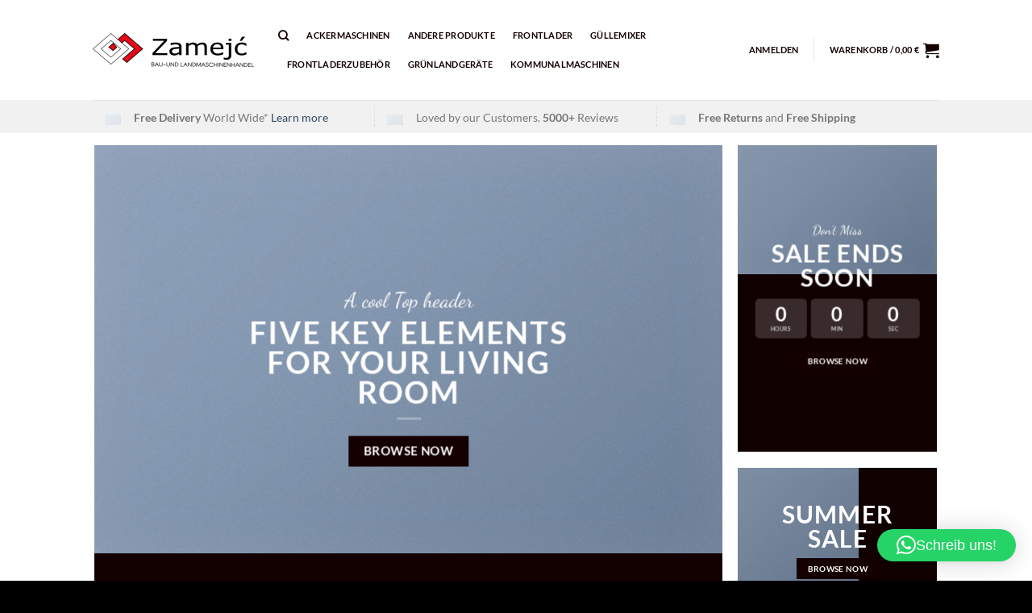

--- FILE ---
content_type: text/html; charset=UTF-8
request_url: https://landmaschinen-zamejc.de/demos/shop-demos/mega-shop/
body_size: 29049
content:
<!DOCTYPE html>
<html lang="de-DE" class="loading-site no-js">
<head>
	<meta charset="UTF-8" />
	<link rel="profile" href="http://gmpg.org/xfn/11" />
	<link rel="pingback" href="https://landmaschinen-zamejc.de/xmlrpc.php" />

	<script type="text/javascript">
	window.dataLayer = window.dataLayer || [];

	function gtag() {
		dataLayer.push(arguments);
	}

	gtag("consent", "default", {
		ad_personalization: "denied",
		ad_storage: "denied",
		ad_user_data: "denied",
		analytics_storage: "denied",
		functionality_storage: "denied",
		personalization_storage: "denied",
		security_storage: "granted",
		wait_for_update: 500,
	});
	gtag("set", "ads_data_redaction", true);
	</script>
<script type="text/javascript"
		id="Cookiebot"
		src="https://consent.cookiebot.com/uc.js"
		data-implementation="wp"
		data-cbid="49d82513-5a4f-4f14-b259-63126cb539d7"
						data-culture="DE"
				async	></script>
<script>(function(html){html.className = html.className.replace(/\bno-js\b/,'js')})(document.documentElement);</script>
<title>Mega Shop &#8211; Landmaschinen</title>
<meta name='robots' content='max-image-preview:large' />
<link rel="alternate" hreflang="de" href="https://landmaschinen-zamejc.de/demos/shop-demos/mega-shop/" />
<link rel="alternate" hreflang="x-default" href="https://landmaschinen-zamejc.de/demos/shop-demos/mega-shop/" />
<meta name="viewport" content="width=device-width, initial-scale=1" /><link rel='prefetch' href='https://landmaschinen-zamejc.de/wp-content/themes/flatsome/assets/js/flatsome.js?ver=8e60d746741250b4dd4e' />
<link rel='prefetch' href='https://landmaschinen-zamejc.de/wp-content/themes/flatsome/assets/js/chunk.slider.js?ver=3.19.6' />
<link rel='prefetch' href='https://landmaschinen-zamejc.de/wp-content/themes/flatsome/assets/js/chunk.popups.js?ver=3.19.6' />
<link rel='prefetch' href='https://landmaschinen-zamejc.de/wp-content/themes/flatsome/assets/js/chunk.tooltips.js?ver=3.19.6' />
<link rel='prefetch' href='https://landmaschinen-zamejc.de/wp-content/themes/flatsome/assets/js/woocommerce.js?ver=dd6035ce106022a74757' />
<link rel="alternate" type="application/rss+xml" title="Landmaschinen &raquo; Feed" href="https://landmaschinen-zamejc.de/feed/" />
<link rel="alternate" type="application/rss+xml" title="Landmaschinen &raquo; Kommentar-Feed" href="https://landmaschinen-zamejc.de/comments/feed/" />
<link rel="alternate" title="oEmbed (JSON)" type="application/json+oembed" href="https://landmaschinen-zamejc.de/wp-json/oembed/1.0/embed?url=https%3A%2F%2Flandmaschinen-zamejc.de%2Fdemos%2Fshop-demos%2Fmega-shop%2F" />
<link rel="alternate" title="oEmbed (XML)" type="text/xml+oembed" href="https://landmaschinen-zamejc.de/wp-json/oembed/1.0/embed?url=https%3A%2F%2Flandmaschinen-zamejc.de%2Fdemos%2Fshop-demos%2Fmega-shop%2F&#038;format=xml" />
<style id='wp-img-auto-sizes-contain-inline-css' type='text/css'>
img:is([sizes=auto i],[sizes^="auto," i]){contain-intrinsic-size:3000px 1500px}
/*# sourceURL=wp-img-auto-sizes-contain-inline-css */
</style>
<style id='wp-emoji-styles-inline-css' type='text/css'>

	img.wp-smiley, img.emoji {
		display: inline !important;
		border: none !important;
		box-shadow: none !important;
		height: 1em !important;
		width: 1em !important;
		margin: 0 0.07em !important;
		vertical-align: -0.1em !important;
		background: none !important;
		padding: 0 !important;
	}
/*# sourceURL=wp-emoji-styles-inline-css */
</style>
<style id='wp-block-library-inline-css' type='text/css'>
:root{--wp-block-synced-color:#7a00df;--wp-block-synced-color--rgb:122,0,223;--wp-bound-block-color:var(--wp-block-synced-color);--wp-editor-canvas-background:#ddd;--wp-admin-theme-color:#007cba;--wp-admin-theme-color--rgb:0,124,186;--wp-admin-theme-color-darker-10:#006ba1;--wp-admin-theme-color-darker-10--rgb:0,107,160.5;--wp-admin-theme-color-darker-20:#005a87;--wp-admin-theme-color-darker-20--rgb:0,90,135;--wp-admin-border-width-focus:2px}@media (min-resolution:192dpi){:root{--wp-admin-border-width-focus:1.5px}}.wp-element-button{cursor:pointer}:root .has-very-light-gray-background-color{background-color:#eee}:root .has-very-dark-gray-background-color{background-color:#313131}:root .has-very-light-gray-color{color:#eee}:root .has-very-dark-gray-color{color:#313131}:root .has-vivid-green-cyan-to-vivid-cyan-blue-gradient-background{background:linear-gradient(135deg,#00d084,#0693e3)}:root .has-purple-crush-gradient-background{background:linear-gradient(135deg,#34e2e4,#4721fb 50%,#ab1dfe)}:root .has-hazy-dawn-gradient-background{background:linear-gradient(135deg,#faaca8,#dad0ec)}:root .has-subdued-olive-gradient-background{background:linear-gradient(135deg,#fafae1,#67a671)}:root .has-atomic-cream-gradient-background{background:linear-gradient(135deg,#fdd79a,#004a59)}:root .has-nightshade-gradient-background{background:linear-gradient(135deg,#330968,#31cdcf)}:root .has-midnight-gradient-background{background:linear-gradient(135deg,#020381,#2874fc)}:root{--wp--preset--font-size--normal:16px;--wp--preset--font-size--huge:42px}.has-regular-font-size{font-size:1em}.has-larger-font-size{font-size:2.625em}.has-normal-font-size{font-size:var(--wp--preset--font-size--normal)}.has-huge-font-size{font-size:var(--wp--preset--font-size--huge)}.has-text-align-center{text-align:center}.has-text-align-left{text-align:left}.has-text-align-right{text-align:right}.has-fit-text{white-space:nowrap!important}#end-resizable-editor-section{display:none}.aligncenter{clear:both}.items-justified-left{justify-content:flex-start}.items-justified-center{justify-content:center}.items-justified-right{justify-content:flex-end}.items-justified-space-between{justify-content:space-between}.screen-reader-text{border:0;clip-path:inset(50%);height:1px;margin:-1px;overflow:hidden;padding:0;position:absolute;width:1px;word-wrap:normal!important}.screen-reader-text:focus{background-color:#ddd;clip-path:none;color:#444;display:block;font-size:1em;height:auto;left:5px;line-height:normal;padding:15px 23px 14px;text-decoration:none;top:5px;width:auto;z-index:100000}html :where(.has-border-color){border-style:solid}html :where([style*=border-top-color]){border-top-style:solid}html :where([style*=border-right-color]){border-right-style:solid}html :where([style*=border-bottom-color]){border-bottom-style:solid}html :where([style*=border-left-color]){border-left-style:solid}html :where([style*=border-width]){border-style:solid}html :where([style*=border-top-width]){border-top-style:solid}html :where([style*=border-right-width]){border-right-style:solid}html :where([style*=border-bottom-width]){border-bottom-style:solid}html :where([style*=border-left-width]){border-left-style:solid}html :where(img[class*=wp-image-]){height:auto;max-width:100%}:where(figure){margin:0 0 1em}html :where(.is-position-sticky){--wp-admin--admin-bar--position-offset:var(--wp-admin--admin-bar--height,0px)}@media screen and (max-width:600px){html :where(.is-position-sticky){--wp-admin--admin-bar--position-offset:0px}}

/*# sourceURL=wp-block-library-inline-css */
</style><link rel='stylesheet' id='wc-blocks-style-css' href='https://landmaschinen-zamejc.de/wp-content/plugins/woocommerce/assets/client/blocks/wc-blocks.css?ver=wc-10.4.3' type='text/css' media='all' />
<style id='global-styles-inline-css' type='text/css'>
:root{--wp--preset--aspect-ratio--square: 1;--wp--preset--aspect-ratio--4-3: 4/3;--wp--preset--aspect-ratio--3-4: 3/4;--wp--preset--aspect-ratio--3-2: 3/2;--wp--preset--aspect-ratio--2-3: 2/3;--wp--preset--aspect-ratio--16-9: 16/9;--wp--preset--aspect-ratio--9-16: 9/16;--wp--preset--color--black: #000000;--wp--preset--color--cyan-bluish-gray: #abb8c3;--wp--preset--color--white: #ffffff;--wp--preset--color--pale-pink: #f78da7;--wp--preset--color--vivid-red: #cf2e2e;--wp--preset--color--luminous-vivid-orange: #ff6900;--wp--preset--color--luminous-vivid-amber: #fcb900;--wp--preset--color--light-green-cyan: #7bdcb5;--wp--preset--color--vivid-green-cyan: #00d084;--wp--preset--color--pale-cyan-blue: #8ed1fc;--wp--preset--color--vivid-cyan-blue: #0693e3;--wp--preset--color--vivid-purple: #9b51e0;--wp--preset--color--primary: #140000;--wp--preset--color--secondary: #dd3333;--wp--preset--color--success: #7a9c59;--wp--preset--color--alert: #b20000;--wp--preset--gradient--vivid-cyan-blue-to-vivid-purple: linear-gradient(135deg,rgb(6,147,227) 0%,rgb(155,81,224) 100%);--wp--preset--gradient--light-green-cyan-to-vivid-green-cyan: linear-gradient(135deg,rgb(122,220,180) 0%,rgb(0,208,130) 100%);--wp--preset--gradient--luminous-vivid-amber-to-luminous-vivid-orange: linear-gradient(135deg,rgb(252,185,0) 0%,rgb(255,105,0) 100%);--wp--preset--gradient--luminous-vivid-orange-to-vivid-red: linear-gradient(135deg,rgb(255,105,0) 0%,rgb(207,46,46) 100%);--wp--preset--gradient--very-light-gray-to-cyan-bluish-gray: linear-gradient(135deg,rgb(238,238,238) 0%,rgb(169,184,195) 100%);--wp--preset--gradient--cool-to-warm-spectrum: linear-gradient(135deg,rgb(74,234,220) 0%,rgb(151,120,209) 20%,rgb(207,42,186) 40%,rgb(238,44,130) 60%,rgb(251,105,98) 80%,rgb(254,248,76) 100%);--wp--preset--gradient--blush-light-purple: linear-gradient(135deg,rgb(255,206,236) 0%,rgb(152,150,240) 100%);--wp--preset--gradient--blush-bordeaux: linear-gradient(135deg,rgb(254,205,165) 0%,rgb(254,45,45) 50%,rgb(107,0,62) 100%);--wp--preset--gradient--luminous-dusk: linear-gradient(135deg,rgb(255,203,112) 0%,rgb(199,81,192) 50%,rgb(65,88,208) 100%);--wp--preset--gradient--pale-ocean: linear-gradient(135deg,rgb(255,245,203) 0%,rgb(182,227,212) 50%,rgb(51,167,181) 100%);--wp--preset--gradient--electric-grass: linear-gradient(135deg,rgb(202,248,128) 0%,rgb(113,206,126) 100%);--wp--preset--gradient--midnight: linear-gradient(135deg,rgb(2,3,129) 0%,rgb(40,116,252) 100%);--wp--preset--font-size--small: 13px;--wp--preset--font-size--medium: 20px;--wp--preset--font-size--large: 36px;--wp--preset--font-size--x-large: 42px;--wp--preset--spacing--20: 0.44rem;--wp--preset--spacing--30: 0.67rem;--wp--preset--spacing--40: 1rem;--wp--preset--spacing--50: 1.5rem;--wp--preset--spacing--60: 2.25rem;--wp--preset--spacing--70: 3.38rem;--wp--preset--spacing--80: 5.06rem;--wp--preset--shadow--natural: 6px 6px 9px rgba(0, 0, 0, 0.2);--wp--preset--shadow--deep: 12px 12px 50px rgba(0, 0, 0, 0.4);--wp--preset--shadow--sharp: 6px 6px 0px rgba(0, 0, 0, 0.2);--wp--preset--shadow--outlined: 6px 6px 0px -3px rgb(255, 255, 255), 6px 6px rgb(0, 0, 0);--wp--preset--shadow--crisp: 6px 6px 0px rgb(0, 0, 0);}:where(body) { margin: 0; }.wp-site-blocks > .alignleft { float: left; margin-right: 2em; }.wp-site-blocks > .alignright { float: right; margin-left: 2em; }.wp-site-blocks > .aligncenter { justify-content: center; margin-left: auto; margin-right: auto; }:where(.is-layout-flex){gap: 0.5em;}:where(.is-layout-grid){gap: 0.5em;}.is-layout-flow > .alignleft{float: left;margin-inline-start: 0;margin-inline-end: 2em;}.is-layout-flow > .alignright{float: right;margin-inline-start: 2em;margin-inline-end: 0;}.is-layout-flow > .aligncenter{margin-left: auto !important;margin-right: auto !important;}.is-layout-constrained > .alignleft{float: left;margin-inline-start: 0;margin-inline-end: 2em;}.is-layout-constrained > .alignright{float: right;margin-inline-start: 2em;margin-inline-end: 0;}.is-layout-constrained > .aligncenter{margin-left: auto !important;margin-right: auto !important;}.is-layout-constrained > :where(:not(.alignleft):not(.alignright):not(.alignfull)){margin-left: auto !important;margin-right: auto !important;}body .is-layout-flex{display: flex;}.is-layout-flex{flex-wrap: wrap;align-items: center;}.is-layout-flex > :is(*, div){margin: 0;}body .is-layout-grid{display: grid;}.is-layout-grid > :is(*, div){margin: 0;}body{padding-top: 0px;padding-right: 0px;padding-bottom: 0px;padding-left: 0px;}a:where(:not(.wp-element-button)){text-decoration: none;}:root :where(.wp-element-button, .wp-block-button__link){background-color: #32373c;border-width: 0;color: #fff;font-family: inherit;font-size: inherit;font-style: inherit;font-weight: inherit;letter-spacing: inherit;line-height: inherit;padding-top: calc(0.667em + 2px);padding-right: calc(1.333em + 2px);padding-bottom: calc(0.667em + 2px);padding-left: calc(1.333em + 2px);text-decoration: none;text-transform: inherit;}.has-black-color{color: var(--wp--preset--color--black) !important;}.has-cyan-bluish-gray-color{color: var(--wp--preset--color--cyan-bluish-gray) !important;}.has-white-color{color: var(--wp--preset--color--white) !important;}.has-pale-pink-color{color: var(--wp--preset--color--pale-pink) !important;}.has-vivid-red-color{color: var(--wp--preset--color--vivid-red) !important;}.has-luminous-vivid-orange-color{color: var(--wp--preset--color--luminous-vivid-orange) !important;}.has-luminous-vivid-amber-color{color: var(--wp--preset--color--luminous-vivid-amber) !important;}.has-light-green-cyan-color{color: var(--wp--preset--color--light-green-cyan) !important;}.has-vivid-green-cyan-color{color: var(--wp--preset--color--vivid-green-cyan) !important;}.has-pale-cyan-blue-color{color: var(--wp--preset--color--pale-cyan-blue) !important;}.has-vivid-cyan-blue-color{color: var(--wp--preset--color--vivid-cyan-blue) !important;}.has-vivid-purple-color{color: var(--wp--preset--color--vivid-purple) !important;}.has-primary-color{color: var(--wp--preset--color--primary) !important;}.has-secondary-color{color: var(--wp--preset--color--secondary) !important;}.has-success-color{color: var(--wp--preset--color--success) !important;}.has-alert-color{color: var(--wp--preset--color--alert) !important;}.has-black-background-color{background-color: var(--wp--preset--color--black) !important;}.has-cyan-bluish-gray-background-color{background-color: var(--wp--preset--color--cyan-bluish-gray) !important;}.has-white-background-color{background-color: var(--wp--preset--color--white) !important;}.has-pale-pink-background-color{background-color: var(--wp--preset--color--pale-pink) !important;}.has-vivid-red-background-color{background-color: var(--wp--preset--color--vivid-red) !important;}.has-luminous-vivid-orange-background-color{background-color: var(--wp--preset--color--luminous-vivid-orange) !important;}.has-luminous-vivid-amber-background-color{background-color: var(--wp--preset--color--luminous-vivid-amber) !important;}.has-light-green-cyan-background-color{background-color: var(--wp--preset--color--light-green-cyan) !important;}.has-vivid-green-cyan-background-color{background-color: var(--wp--preset--color--vivid-green-cyan) !important;}.has-pale-cyan-blue-background-color{background-color: var(--wp--preset--color--pale-cyan-blue) !important;}.has-vivid-cyan-blue-background-color{background-color: var(--wp--preset--color--vivid-cyan-blue) !important;}.has-vivid-purple-background-color{background-color: var(--wp--preset--color--vivid-purple) !important;}.has-primary-background-color{background-color: var(--wp--preset--color--primary) !important;}.has-secondary-background-color{background-color: var(--wp--preset--color--secondary) !important;}.has-success-background-color{background-color: var(--wp--preset--color--success) !important;}.has-alert-background-color{background-color: var(--wp--preset--color--alert) !important;}.has-black-border-color{border-color: var(--wp--preset--color--black) !important;}.has-cyan-bluish-gray-border-color{border-color: var(--wp--preset--color--cyan-bluish-gray) !important;}.has-white-border-color{border-color: var(--wp--preset--color--white) !important;}.has-pale-pink-border-color{border-color: var(--wp--preset--color--pale-pink) !important;}.has-vivid-red-border-color{border-color: var(--wp--preset--color--vivid-red) !important;}.has-luminous-vivid-orange-border-color{border-color: var(--wp--preset--color--luminous-vivid-orange) !important;}.has-luminous-vivid-amber-border-color{border-color: var(--wp--preset--color--luminous-vivid-amber) !important;}.has-light-green-cyan-border-color{border-color: var(--wp--preset--color--light-green-cyan) !important;}.has-vivid-green-cyan-border-color{border-color: var(--wp--preset--color--vivid-green-cyan) !important;}.has-pale-cyan-blue-border-color{border-color: var(--wp--preset--color--pale-cyan-blue) !important;}.has-vivid-cyan-blue-border-color{border-color: var(--wp--preset--color--vivid-cyan-blue) !important;}.has-vivid-purple-border-color{border-color: var(--wp--preset--color--vivid-purple) !important;}.has-primary-border-color{border-color: var(--wp--preset--color--primary) !important;}.has-secondary-border-color{border-color: var(--wp--preset--color--secondary) !important;}.has-success-border-color{border-color: var(--wp--preset--color--success) !important;}.has-alert-border-color{border-color: var(--wp--preset--color--alert) !important;}.has-vivid-cyan-blue-to-vivid-purple-gradient-background{background: var(--wp--preset--gradient--vivid-cyan-blue-to-vivid-purple) !important;}.has-light-green-cyan-to-vivid-green-cyan-gradient-background{background: var(--wp--preset--gradient--light-green-cyan-to-vivid-green-cyan) !important;}.has-luminous-vivid-amber-to-luminous-vivid-orange-gradient-background{background: var(--wp--preset--gradient--luminous-vivid-amber-to-luminous-vivid-orange) !important;}.has-luminous-vivid-orange-to-vivid-red-gradient-background{background: var(--wp--preset--gradient--luminous-vivid-orange-to-vivid-red) !important;}.has-very-light-gray-to-cyan-bluish-gray-gradient-background{background: var(--wp--preset--gradient--very-light-gray-to-cyan-bluish-gray) !important;}.has-cool-to-warm-spectrum-gradient-background{background: var(--wp--preset--gradient--cool-to-warm-spectrum) !important;}.has-blush-light-purple-gradient-background{background: var(--wp--preset--gradient--blush-light-purple) !important;}.has-blush-bordeaux-gradient-background{background: var(--wp--preset--gradient--blush-bordeaux) !important;}.has-luminous-dusk-gradient-background{background: var(--wp--preset--gradient--luminous-dusk) !important;}.has-pale-ocean-gradient-background{background: var(--wp--preset--gradient--pale-ocean) !important;}.has-electric-grass-gradient-background{background: var(--wp--preset--gradient--electric-grass) !important;}.has-midnight-gradient-background{background: var(--wp--preset--gradient--midnight) !important;}.has-small-font-size{font-size: var(--wp--preset--font-size--small) !important;}.has-medium-font-size{font-size: var(--wp--preset--font-size--medium) !important;}.has-large-font-size{font-size: var(--wp--preset--font-size--large) !important;}.has-x-large-font-size{font-size: var(--wp--preset--font-size--x-large) !important;}
/*# sourceURL=global-styles-inline-css */
</style>

<link rel='stylesheet' id='contact-form-7-css' href='https://landmaschinen-zamejc.de/wp-content/plugins/contact-form-7/includes/css/styles.css?ver=6.1.4' type='text/css' media='all' />
<style id='woocommerce-inline-inline-css' type='text/css'>
.woocommerce form .form-row .required { visibility: visible; }
/*# sourceURL=woocommerce-inline-inline-css */
</style>
<link rel='stylesheet' id='wpml-legacy-horizontal-list-0-css' href='https://landmaschinen-zamejc.de/wp-content/plugins/sitepress-multilingual-cms/templates/language-switchers/legacy-list-horizontal/style.min.css?ver=1' type='text/css' media='all' />
<style id='wpml-legacy-horizontal-list-0-inline-css' type='text/css'>
.wpml-ls-statics-footer a, .wpml-ls-statics-footer .wpml-ls-sub-menu a, .wpml-ls-statics-footer .wpml-ls-sub-menu a:link, .wpml-ls-statics-footer li:not(.wpml-ls-current-language) .wpml-ls-link, .wpml-ls-statics-footer li:not(.wpml-ls-current-language) .wpml-ls-link:link {color:#444444;background-color:#ffffff;}.wpml-ls-statics-footer .wpml-ls-sub-menu a:hover,.wpml-ls-statics-footer .wpml-ls-sub-menu a:focus, .wpml-ls-statics-footer .wpml-ls-sub-menu a:link:hover, .wpml-ls-statics-footer .wpml-ls-sub-menu a:link:focus {color:#000000;background-color:#eeeeee;}.wpml-ls-statics-footer .wpml-ls-current-language > a {color:#444444;background-color:#ffffff;}.wpml-ls-statics-footer .wpml-ls-current-language:hover>a, .wpml-ls-statics-footer .wpml-ls-current-language>a:focus {color:#000000;background-color:#eeeeee;}
/*# sourceURL=wpml-legacy-horizontal-list-0-inline-css */
</style>
<link rel='stylesheet' id='flatsome-main-css' href='https://landmaschinen-zamejc.de/wp-content/themes/flatsome/assets/css/flatsome.css?ver=3.19.6' type='text/css' media='all' />
<style id='flatsome-main-inline-css' type='text/css'>
@font-face {
				font-family: "fl-icons";
				font-display: block;
				src: url(https://landmaschinen-zamejc.de/wp-content/themes/flatsome/assets/css/icons/fl-icons.eot?v=3.19.6);
				src:
					url(https://landmaschinen-zamejc.de/wp-content/themes/flatsome/assets/css/icons/fl-icons.eot#iefix?v=3.19.6) format("embedded-opentype"),
					url(https://landmaschinen-zamejc.de/wp-content/themes/flatsome/assets/css/icons/fl-icons.woff2?v=3.19.6) format("woff2"),
					url(https://landmaschinen-zamejc.de/wp-content/themes/flatsome/assets/css/icons/fl-icons.ttf?v=3.19.6) format("truetype"),
					url(https://landmaschinen-zamejc.de/wp-content/themes/flatsome/assets/css/icons/fl-icons.woff?v=3.19.6) format("woff"),
					url(https://landmaschinen-zamejc.de/wp-content/themes/flatsome/assets/css/icons/fl-icons.svg?v=3.19.6#fl-icons) format("svg");
			}
/*# sourceURL=flatsome-main-inline-css */
</style>
<link rel='stylesheet' id='flatsome-shop-css' href='https://landmaschinen-zamejc.de/wp-content/themes/flatsome/assets/css/flatsome-shop.css?ver=3.19.6' type='text/css' media='all' />
<link rel='stylesheet' id='flatsome-style-css' href='https://landmaschinen-zamejc.de/wp-content/themes/flatsome/style.css?ver=3.19.6' type='text/css' media='all' />
<script type="text/javascript">
            window._nslDOMReady = (function () {
                const executedCallbacks = new Set();
            
                return function (callback) {
                    /**
                    * Third parties might dispatch DOMContentLoaded events, so we need to ensure that we only run our callback once!
                    */
                    if (executedCallbacks.has(callback)) return;
            
                    const wrappedCallback = function () {
                        if (executedCallbacks.has(callback)) return;
                        executedCallbacks.add(callback);
                        callback();
                    };
            
                    if (document.readyState === "complete" || document.readyState === "interactive") {
                        wrappedCallback();
                    } else {
                        document.addEventListener("DOMContentLoaded", wrappedCallback);
                    }
                };
            })();
        </script><script type="text/javascript" id="wpml-cookie-js-extra">
/* <![CDATA[ */
var wpml_cookies = {"wp-wpml_current_language":{"value":"de","expires":1,"path":"/"}};
var wpml_cookies = {"wp-wpml_current_language":{"value":"de","expires":1,"path":"/"}};
//# sourceURL=wpml-cookie-js-extra
/* ]]> */
</script>
<script type="text/javascript" src="https://landmaschinen-zamejc.de/wp-content/plugins/sitepress-multilingual-cms/res/js/cookies/language-cookie.js?ver=486900" id="wpml-cookie-js" defer="defer" data-wp-strategy="defer"></script>
<script type="text/javascript" src="https://landmaschinen-zamejc.de/wp-includes/js/jquery/jquery.min.js?ver=3.7.1" id="jquery-core-js"></script>
<script type="text/javascript" src="https://landmaschinen-zamejc.de/wp-includes/js/jquery/jquery-migrate.min.js?ver=3.4.1" id="jquery-migrate-js"></script>
<script type="text/javascript" src="https://landmaschinen-zamejc.de/wp-content/plugins/woocommerce/assets/js/jquery-blockui/jquery.blockUI.min.js?ver=2.7.0-wc.10.4.3" id="wc-jquery-blockui-js" data-wp-strategy="defer"></script>
<script type="text/javascript" id="wc-add-to-cart-js-extra">
/* <![CDATA[ */
var wc_add_to_cart_params = {"ajax_url":"/wp-admin/admin-ajax.php","wc_ajax_url":"/?wc-ajax=%%endpoint%%","i18n_view_cart":"Warenkorb anzeigen","cart_url":"https://landmaschinen-zamejc.de/cart/","is_cart":"","cart_redirect_after_add":"no"};
//# sourceURL=wc-add-to-cart-js-extra
/* ]]> */
</script>
<script type="text/javascript" src="https://landmaschinen-zamejc.de/wp-content/plugins/woocommerce/assets/js/frontend/add-to-cart.min.js?ver=10.4.3" id="wc-add-to-cart-js" defer="defer" data-wp-strategy="defer"></script>
<script type="text/javascript" src="https://landmaschinen-zamejc.de/wp-content/plugins/woocommerce/assets/js/js-cookie/js.cookie.min.js?ver=2.1.4-wc.10.4.3" id="wc-js-cookie-js" data-wp-strategy="defer"></script>
<link rel="https://api.w.org/" href="https://landmaschinen-zamejc.de/wp-json/" /><link rel="alternate" title="JSON" type="application/json" href="https://landmaschinen-zamejc.de/wp-json/wp/v2/pages/65" /><link rel="EditURI" type="application/rsd+xml" title="RSD" href="https://landmaschinen-zamejc.de/xmlrpc.php?rsd" />
<meta name="generator" content="WordPress 6.9" />
<meta name="generator" content="WooCommerce 10.4.3" />
<link rel="canonical" href="https://landmaschinen-zamejc.de/demos/shop-demos/mega-shop/" />
<link rel='shortlink' href='https://landmaschinen-zamejc.de/?p=65' />
<meta name="generator" content="WPML ver:4.8.6 stt:3,40;" />
	<noscript><style>.woocommerce-product-gallery{ opacity: 1 !important; }</style></noscript>
	<style id="custom-css" type="text/css">:root {--primary-color: #140000;--fs-color-primary: #140000;--fs-color-secondary: #dd3333;--fs-color-success: #7a9c59;--fs-color-alert: #b20000;--fs-experimental-link-color: #334862;--fs-experimental-link-color-hover: #111;}.tooltipster-base {--tooltip-color: #fff;--tooltip-bg-color: #000;}.off-canvas-right .mfp-content, .off-canvas-left .mfp-content {--drawer-width: 300px;}.off-canvas .mfp-content.off-canvas-cart {--drawer-width: 360px;}.header-main{height: 124px}#logo img{max-height: 124px}#logo{width:200px;}.header-top{min-height: 30px}.transparent .header-main{height: 90px}.transparent #logo img{max-height: 90px}.has-transparent + .page-title:first-of-type,.has-transparent + #main > .page-title,.has-transparent + #main > div > .page-title,.has-transparent + #main .page-header-wrapper:first-of-type .page-title{padding-top: 90px;}.header.show-on-scroll,.stuck .header-main{height:70px!important}.stuck #logo img{max-height: 70px!important}.header-bg-color {background-color: rgba(255,255,255,0.9)}.header-bottom {background-color: #f1f1f1}.header-main .nav > li > a{line-height: 16px }@media (max-width: 549px) {.header-main{height: 70px}#logo img{max-height: 70px}}.header-top{background-color:#0a0a0a!important;}body{color: #777777}body{font-family: Lato, sans-serif;}body {font-weight: 400;font-style: normal;}.nav > li > a {font-family: Lato, sans-serif;}.mobile-sidebar-levels-2 .nav > li > ul > li > a {font-family: Lato, sans-serif;}.nav > li > a,.mobile-sidebar-levels-2 .nav > li > ul > li > a {font-weight: 700;font-style: normal;}h1,h2,h3,h4,h5,h6,.heading-font, .off-canvas-center .nav-sidebar.nav-vertical > li > a{font-family: Lato, sans-serif;}h1,h2,h3,h4,h5,h6,.heading-font,.banner h1,.banner h2 {font-weight: 700;font-style: normal;}.alt-font{font-family: "Dancing Script", sans-serif;}.alt-font {font-weight: 400!important;font-style: normal!important;}.header:not(.transparent) .header-nav-main.nav > li > a {color: #140000;}@media screen and (min-width: 550px){.products .box-vertical .box-image{min-width: 300px!important;width: 300px!important;}}.footer-1{background-color: #ffffff}.footer-2{background-color: #000000}.absolute-footer, html{background-color: #000000}.nav-vertical-fly-out > li + li {border-top-width: 1px; border-top-style: solid;}.label-new.menu-item > a:after{content:"Neu";}.label-hot.menu-item > a:after{content:"Hot";}.label-sale.menu-item > a:after{content:"Aktion";}.label-popular.menu-item > a:after{content:"Beliebt";}</style><style id="kirki-inline-styles">/* latin-ext */
@font-face {
  font-family: 'Lato';
  font-style: normal;
  font-weight: 400;
  font-display: swap;
  src: url(https://landmaschinen-zamejc.de/wp-content/fonts/lato/S6uyw4BMUTPHjxAwXjeu.woff2) format('woff2');
  unicode-range: U+0100-02BA, U+02BD-02C5, U+02C7-02CC, U+02CE-02D7, U+02DD-02FF, U+0304, U+0308, U+0329, U+1D00-1DBF, U+1E00-1E9F, U+1EF2-1EFF, U+2020, U+20A0-20AB, U+20AD-20C0, U+2113, U+2C60-2C7F, U+A720-A7FF;
}
/* latin */
@font-face {
  font-family: 'Lato';
  font-style: normal;
  font-weight: 400;
  font-display: swap;
  src: url(https://landmaschinen-zamejc.de/wp-content/fonts/lato/S6uyw4BMUTPHjx4wXg.woff2) format('woff2');
  unicode-range: U+0000-00FF, U+0131, U+0152-0153, U+02BB-02BC, U+02C6, U+02DA, U+02DC, U+0304, U+0308, U+0329, U+2000-206F, U+20AC, U+2122, U+2191, U+2193, U+2212, U+2215, U+FEFF, U+FFFD;
}
/* latin-ext */
@font-face {
  font-family: 'Lato';
  font-style: normal;
  font-weight: 700;
  font-display: swap;
  src: url(https://landmaschinen-zamejc.de/wp-content/fonts/lato/S6u9w4BMUTPHh6UVSwaPGR_p.woff2) format('woff2');
  unicode-range: U+0100-02BA, U+02BD-02C5, U+02C7-02CC, U+02CE-02D7, U+02DD-02FF, U+0304, U+0308, U+0329, U+1D00-1DBF, U+1E00-1E9F, U+1EF2-1EFF, U+2020, U+20A0-20AB, U+20AD-20C0, U+2113, U+2C60-2C7F, U+A720-A7FF;
}
/* latin */
@font-face {
  font-family: 'Lato';
  font-style: normal;
  font-weight: 700;
  font-display: swap;
  src: url(https://landmaschinen-zamejc.de/wp-content/fonts/lato/S6u9w4BMUTPHh6UVSwiPGQ.woff2) format('woff2');
  unicode-range: U+0000-00FF, U+0131, U+0152-0153, U+02BB-02BC, U+02C6, U+02DA, U+02DC, U+0304, U+0308, U+0329, U+2000-206F, U+20AC, U+2122, U+2191, U+2193, U+2212, U+2215, U+FEFF, U+FFFD;
}/* vietnamese */
@font-face {
  font-family: 'Dancing Script';
  font-style: normal;
  font-weight: 400;
  font-display: swap;
  src: url(https://landmaschinen-zamejc.de/wp-content/fonts/dancing-script/If2cXTr6YS-zF4S-kcSWSVi_sxjsohD9F50Ruu7BMSo3Rep8ltA.woff2) format('woff2');
  unicode-range: U+0102-0103, U+0110-0111, U+0128-0129, U+0168-0169, U+01A0-01A1, U+01AF-01B0, U+0300-0301, U+0303-0304, U+0308-0309, U+0323, U+0329, U+1EA0-1EF9, U+20AB;
}
/* latin-ext */
@font-face {
  font-family: 'Dancing Script';
  font-style: normal;
  font-weight: 400;
  font-display: swap;
  src: url(https://landmaschinen-zamejc.de/wp-content/fonts/dancing-script/If2cXTr6YS-zF4S-kcSWSVi_sxjsohD9F50Ruu7BMSo3ROp8ltA.woff2) format('woff2');
  unicode-range: U+0100-02BA, U+02BD-02C5, U+02C7-02CC, U+02CE-02D7, U+02DD-02FF, U+0304, U+0308, U+0329, U+1D00-1DBF, U+1E00-1E9F, U+1EF2-1EFF, U+2020, U+20A0-20AB, U+20AD-20C0, U+2113, U+2C60-2C7F, U+A720-A7FF;
}
/* latin */
@font-face {
  font-family: 'Dancing Script';
  font-style: normal;
  font-weight: 400;
  font-display: swap;
  src: url(https://landmaschinen-zamejc.de/wp-content/fonts/dancing-script/If2cXTr6YS-zF4S-kcSWSVi_sxjsohD9F50Ruu7BMSo3Sup8.woff2) format('woff2');
  unicode-range: U+0000-00FF, U+0131, U+0152-0153, U+02BB-02BC, U+02C6, U+02DA, U+02DC, U+0304, U+0308, U+0329, U+2000-206F, U+20AC, U+2122, U+2191, U+2193, U+2212, U+2215, U+FEFF, U+FFFD;
}</style><link rel='stylesheet' id='flatsome-countdown-style-css' href='https://landmaschinen-zamejc.de/wp-content/themes/flatsome/inc/shortcodes/ux_countdown/ux-countdown.css?ver=6.9' type='text/css' media='all' />
<link rel='stylesheet' id='qlwapp-frontend-css' href='https://landmaschinen-zamejc.de/wp-content/plugins/wp-whatsapp-chat/build/frontend/css/style.css?ver=8.1.5' type='text/css' media='all' />
</head>

<body class="wp-singular page-template page-template-page-blank page-template-page-blank-php page page-id-65 page-child parent-pageid-71 wp-theme-flatsome theme-flatsome woocommerce-no-js lightbox nav-dropdown-has-arrow nav-dropdown-has-shadow nav-dropdown-has-border">


<a class="skip-link screen-reader-text" href="#main">Zum Inhalt springen</a>

<div id="wrapper">

	
	<header id="header" class="header has-sticky sticky-jump">
		<div class="header-wrapper">
			<div id="masthead" class="header-main ">
      <div class="header-inner flex-row container logo-left medium-logo-center" role="navigation">

          <!-- Logo -->
          <div id="logo" class="flex-col logo">
            
<!-- Header logo -->
<a href="https://landmaschinen-zamejc.de/" title="Landmaschinen - Landmaschinen von Zamejc" rel="home">
		<img width="400" height="84" src="https://landmaschinen-zamejc.de/wp-content/uploads/2022/02/logo.png" class="header_logo header-logo" alt="Landmaschinen"/><img  width="400" height="84" src="https://landmaschinen-zamejc.de/wp-content/uploads/2022/02/logo.png" class="header-logo-dark" alt="Landmaschinen"/></a>
          </div>

          <!-- Mobile Left Elements -->
          <div class="flex-col show-for-medium flex-left">
            <ul class="mobile-nav nav nav-left ">
              <li class="nav-icon has-icon">
  		<a href="#" data-open="#main-menu" data-pos="left" data-bg="main-menu-overlay" data-color="" class="is-small" aria-label="Menü" aria-controls="main-menu" aria-expanded="false">

		  <i class="icon-menu" ></i>
		  		</a>
	</li>
            </ul>
          </div>

          <!-- Left Elements -->
          <div class="flex-col hide-for-medium flex-left
            flex-grow">
            <ul class="header-nav header-nav-main nav nav-left  nav-size-small nav-spacing-large nav-uppercase" >
              <li class="header-search header-search-dropdown has-icon has-dropdown menu-item-has-children">
		<a href="#" aria-label="Suchen" class="is-small"><i class="icon-search" ></i></a>
		<ul class="nav-dropdown nav-dropdown-default">
	 	<li class="header-search-form search-form html relative has-icon">
	<div class="header-search-form-wrapper">
		<div class="searchform-wrapper ux-search-box relative is-normal"><form role="search" method="get" class="searchform" action="https://landmaschinen-zamejc.de/">
	<div class="flex-row relative">
						<div class="flex-col flex-grow">
			<label class="screen-reader-text" for="woocommerce-product-search-field-0">Suche nach:</label>
			<input type="search" id="woocommerce-product-search-field-0" class="search-field mb-0" placeholder="Suchen&hellip;" value="" name="s" />
			<input type="hidden" name="post_type" value="product" />
							<input type="hidden" name="lang" value="de" />
					</div>
		<div class="flex-col">
			<button type="submit" value="Suchen" class="ux-search-submit submit-button secondary button  icon mb-0" aria-label="Übermitteln">
				<i class="icon-search" ></i>			</button>
		</div>
	</div>
	<div class="live-search-results text-left z-top"></div>
</form>
</div>	</div>
</li>
	</ul>
</li>
<li id="menu-item-318" class="menu-item menu-item-type-custom menu-item-object-custom menu-item-318 menu-item-design-default"><a href="https://landmaschinen-zamejc.de/produkt-kategorie/ackermaschinen/" class="nav-top-link">Ackermaschinen</a></li>
<li id="menu-item-319" class="menu-item menu-item-type-custom menu-item-object-custom menu-item-319 menu-item-design-default"><a href="https://landmaschinen-zamejc.de/produkt-kategorie/andere-produkte/" class="nav-top-link">Andere Produkte</a></li>
<li id="menu-item-320" class="menu-item menu-item-type-custom menu-item-object-custom menu-item-320 menu-item-design-default"><a href="https://landmaschinen-zamejc.de/produkt-kategorie/frontlader/" class="nav-top-link">Frontlader</a></li>
<li id="menu-item-321" class="menu-item menu-item-type-custom menu-item-object-custom menu-item-321 menu-item-design-default"><a href="https://landmaschinen-zamejc.de/produkt-kategorie/guellemixer/" class="nav-top-link">Güllemixer</a></li>
<li id="menu-item-322" class="menu-item menu-item-type-custom menu-item-object-custom menu-item-322 menu-item-design-default"><a href="https://landmaschinen-zamejc.de/produkt-kategorie/frontladerzubehoer/" class="nav-top-link">Frontladerzubehör</a></li>
<li id="menu-item-323" class="menu-item menu-item-type-custom menu-item-object-custom menu-item-323 menu-item-design-default"><a href="https://landmaschinen-zamejc.de/produkt-kategorie/gruenlandgeraete/" class="nav-top-link">Grünlandgeräte</a></li>
<li id="menu-item-324" class="menu-item menu-item-type-custom menu-item-object-custom menu-item-324 menu-item-design-default"><a href="https://landmaschinen-zamejc.de/produkt-kategorie/kommunalmaschinen/" class="nav-top-link">Kommunalmaschinen</a></li>
            </ul>
          </div>

          <!-- Right Elements -->
          <div class="flex-col hide-for-medium flex-right">
            <ul class="header-nav header-nav-main nav nav-right  nav-size-small nav-spacing-large nav-uppercase">
              
<li class="account-item has-icon" >

	<a href="https://landmaschinen-zamejc.de/my-account/" class="nav-top-link nav-top-not-logged-in is-small" title="Anmelden" data-open="#login-form-popup" >
					<span>
			Anmelden			</span>
				</a>




</li>
<li class="header-divider"></li><li class="cart-item has-icon has-dropdown">

<a href="https://landmaschinen-zamejc.de/cart/" class="header-cart-link is-small" title="Warenkorb" >

<span class="header-cart-title">
   Warenkorb   /      <span class="cart-price"><span class="woocommerce-Price-amount amount"><bdi>0,00&nbsp;<span class="woocommerce-Price-currencySymbol">&euro;</span></bdi></span></span>
  </span>

    <i class="icon-shopping-cart"
    data-icon-label="0">
  </i>
  </a>

 <ul class="nav-dropdown nav-dropdown-default">
    <li class="html widget_shopping_cart">
      <div class="widget_shopping_cart_content">
        

	<div class="ux-mini-cart-empty flex flex-row-col text-center pt pb">
				<div class="ux-mini-cart-empty-icon">
			<svg xmlns="http://www.w3.org/2000/svg" viewBox="0 0 17 19" style="opacity:.1;height:80px;">
				<path d="M8.5 0C6.7 0 5.3 1.2 5.3 2.7v2H2.1c-.3 0-.6.3-.7.7L0 18.2c0 .4.2.8.6.8h15.7c.4 0 .7-.3.7-.7v-.1L15.6 5.4c0-.3-.3-.6-.7-.6h-3.2v-2c0-1.6-1.4-2.8-3.2-2.8zM6.7 2.7c0-.8.8-1.4 1.8-1.4s1.8.6 1.8 1.4v2H6.7v-2zm7.5 3.4 1.3 11.5h-14L2.8 6.1h2.5v1.4c0 .4.3.7.7.7.4 0 .7-.3.7-.7V6.1h3.5v1.4c0 .4.3.7.7.7s.7-.3.7-.7V6.1h2.6z" fill-rule="evenodd" clip-rule="evenodd" fill="currentColor"></path>
			</svg>
		</div>
				<p class="woocommerce-mini-cart__empty-message empty">Es befinden sich keine Produkte im Warenkorb.</p>
					<p class="return-to-shop">
				<a class="button primary wc-backward" href="https://landmaschinen-zamejc.de/shop/">
					Zurück zum Shop				</a>
			</p>
				</div>


      </div>
    </li>
     </ul>

</li>
            </ul>
          </div>

          <!-- Mobile Right Elements -->
          <div class="flex-col show-for-medium flex-right">
            <ul class="mobile-nav nav nav-right ">
              <li class="cart-item has-icon">


		<a href="https://landmaschinen-zamejc.de/cart/" class="header-cart-link is-small off-canvas-toggle nav-top-link" title="Warenkorb" data-open="#cart-popup" data-class="off-canvas-cart" data-pos="right" >

    <i class="icon-shopping-cart"
    data-icon-label="0">
  </i>
  </a>


  <!-- Cart Sidebar Popup -->
  <div id="cart-popup" class="mfp-hide">
  <div class="cart-popup-inner inner-padding cart-popup-inner--sticky">
      <div class="cart-popup-title text-center">
          <span class="heading-font uppercase">Warenkorb</span>
          <div class="is-divider"></div>
      </div>
	  <div class="widget_shopping_cart">
		  <div class="widget_shopping_cart_content">
			  

	<div class="ux-mini-cart-empty flex flex-row-col text-center pt pb">
				<div class="ux-mini-cart-empty-icon">
			<svg xmlns="http://www.w3.org/2000/svg" viewBox="0 0 17 19" style="opacity:.1;height:80px;">
				<path d="M8.5 0C6.7 0 5.3 1.2 5.3 2.7v2H2.1c-.3 0-.6.3-.7.7L0 18.2c0 .4.2.8.6.8h15.7c.4 0 .7-.3.7-.7v-.1L15.6 5.4c0-.3-.3-.6-.7-.6h-3.2v-2c0-1.6-1.4-2.8-3.2-2.8zM6.7 2.7c0-.8.8-1.4 1.8-1.4s1.8.6 1.8 1.4v2H6.7v-2zm7.5 3.4 1.3 11.5h-14L2.8 6.1h2.5v1.4c0 .4.3.7.7.7.4 0 .7-.3.7-.7V6.1h3.5v1.4c0 .4.3.7.7.7s.7-.3.7-.7V6.1h2.6z" fill-rule="evenodd" clip-rule="evenodd" fill="currentColor"></path>
			</svg>
		</div>
				<p class="woocommerce-mini-cart__empty-message empty">Es befinden sich keine Produkte im Warenkorb.</p>
					<p class="return-to-shop">
				<a class="button primary wc-backward" href="https://landmaschinen-zamejc.de/shop/">
					Zurück zum Shop				</a>
			</p>
				</div>


		  </div>
	  </div>
               </div>
  </div>

</li>
            </ul>
          </div>

      </div>

            <div class="container"><div class="top-divider full-width"></div></div>
      </div>

<div class="header-bg-container fill"><div class="header-bg-image fill"></div><div class="header-bg-color fill"></div></div>		</div>
	</header>

	
	<main id="main" class="">


<div id="content" role="main" class="content-area">

		
			
	<section class="section" id="section_1366319621">
		<div class="section-bg fill" >
									
			

		</div>

		

		<div class="section-content relative">
			
<div class="row row-collapse row-dashed"  id="row-2046908026">

	<div id="col-1649353349" class="col medium-4 small-12 large-4"  >
				<div class="col-inner text-center"  >
			
			

		<div class="icon-box featured-box icon-box-left text-left"  style="margin:px px px px;">
					<div class="icon-box-img" style="width: 20px">
				<div class="icon">
					<div class="icon-inner" >
						<img fetchpriority="high" decoding="async" width="300" height="195" src="https://landmaschinen-zamejc.de/wp-content/uploads/2016/08/dummy-1-300x195.jpg" class="attachment-medium size-medium" alt="" srcset="https://landmaschinen-zamejc.de/wp-content/uploads/2016/08/dummy-1-300x195.jpg 300w, https://landmaschinen-zamejc.de/wp-content/uploads/2016/08/dummy-1.jpg 400w" sizes="(max-width: 300px) 100vw, 300px" />					</div>
				</div>
			</div>
				<div class="icon-box-text last-reset">
									
<p><span style="font-size: 90%;"><strong>Free Delivery</strong> World Wide* <a href="#">Learn more</a></span></p>
		</div>
	</div>
	
	
		</div>
				
<style>
#col-1649353349 > .col-inner {
  padding: 0px 15px 0px 15px;
}
</style>
	</div>

	

	<div id="col-1614232469" class="col medium-4 small-12 large-4"  >
				<div class="col-inner"  >
			
			

		<div class="icon-box featured-box icon-box-left text-left"  style="margin:px px px px;">
					<div class="icon-box-img" style="width: 20px">
				<div class="icon">
					<div class="icon-inner" >
						<img fetchpriority="high" decoding="async" width="300" height="195" src="https://landmaschinen-zamejc.de/wp-content/uploads/2016/08/dummy-1-300x195.jpg" class="attachment-medium size-medium" alt="" srcset="https://landmaschinen-zamejc.de/wp-content/uploads/2016/08/dummy-1-300x195.jpg 300w, https://landmaschinen-zamejc.de/wp-content/uploads/2016/08/dummy-1.jpg 400w" sizes="(max-width: 300px) 100vw, 300px" />					</div>
				</div>
			</div>
				<div class="icon-box-text last-reset">
									
<p><span style="font-size: 90%;">Loved by our Customers. <strong>5000+</strong> Reviews</span></p>
		</div>
	</div>
	
	
		</div>
				
<style>
#col-1614232469 > .col-inner {
  padding: 0px 15px 0px 15px;
}
</style>
	</div>

	

	<div id="col-991478868" class="col medium-4 small-12 large-4"  >
				<div class="col-inner"  >
			
			

		<div class="icon-box featured-box icon-box-left text-left"  style="margin:px px px px;">
					<div class="icon-box-img" style="width: 20px">
				<div class="icon">
					<div class="icon-inner" >
						<img fetchpriority="high" decoding="async" width="300" height="195" src="https://landmaschinen-zamejc.de/wp-content/uploads/2016/08/dummy-1-300x195.jpg" class="attachment-medium size-medium" alt="" srcset="https://landmaschinen-zamejc.de/wp-content/uploads/2016/08/dummy-1-300x195.jpg 300w, https://landmaschinen-zamejc.de/wp-content/uploads/2016/08/dummy-1.jpg 400w" sizes="(max-width: 300px) 100vw, 300px" />					</div>
				</div>
			</div>
				<div class="icon-box-text last-reset">
									
<p><span style="font-size: 90%;"><strong>Free Returns</strong> and <strong>Free Shipping</strong></span></p>
		</div>
	</div>
	
	
		</div>
				
<style>
#col-991478868 > .col-inner {
  padding: 0px 15px 0px 15px;
}
</style>
	</div>

	
</div>
		</div>

		
<style>
#section_1366319621 {
  padding-top: 8px;
  padding-bottom: 8px;
  margin-bottom: 15px;
  background-color: rgb(241, 241, 241);
}
</style>
	</section>
	
  <div class="banner-grid-wrapper">
  <div id="banner-grid-1036029320" class="banner-grid row row-grid row-small" data-packery-options="">
                      
<div class="col grid-col small-12 large-9 grid-col-1" ><div class="col-inner">
<div class="slider-wrapper relative" id="slider-1993654508" >
    <div class="slider slider-nav-circle slider-nav-large slider-nav-light slider-style-normal"
        data-flickity-options='{
            "cellAlign": "center",
            "imagesLoaded": true,
            "lazyLoad": 1,
            "freeScroll": false,
            "wrapAround": true,
            "autoPlay": 6000,
            "pauseAutoPlayOnHover" : true,
            "prevNextButtons": true,
            "contain" : true,
            "adaptiveHeight" : true,
            "dragThreshold" : 10,
            "percentPosition": true,
            "pageDots": true,
            "rightToLeft": false,
            "draggable": true,
            "selectedAttraction": 0.1,
            "parallax" : 0,
            "friction": 0.6        }'
        >
        

  <div class="banner has-hover" id="banner-1403545157">
          <div class="banner-inner fill">
        <div class="banner-bg fill" >
            <img decoding="async" width="1000" height="650" src="https://landmaschinen-zamejc.de/wp-content/uploads/2016/08/dummy-2.jpg" class="bg attachment-large size-large" alt="" />                        <div class="overlay"></div>            
                    </div>
		
        <div class="banner-layers container">
            <div class="fill banner-link"></div>            
   <div id="text-box-1406195009" class="text-box banner-layer x50 md-x50 lg-x50 y50 md-y50 lg-y50 res-text">
                                <div class="text-box-content text dark">
              
              <div class="text-inner text-center">
                  
<h3 class="alt-font">A cool Top header</h3>
<h2 class="uppercase"><span style="font-size: 100%;"><strong>Five Key Elements for your Living room</strong></span></h2>
<div class="is-divider divider clearfix" ></div>
<a class="button primary is-large"  >
		<span>Browse Now</span>
	</a>

              </div>
           </div>
                            
<style>
#text-box-1406195009 {
  width: 80%;
}
#text-box-1406195009 .text-box-content {
  font-size: 100%;
}
@media (min-width:550px) {
  #text-box-1406195009 {
    width: 60%;
  }
}
</style>
    </div>
 
        </div>
      </div>

            
<style>
#banner-1403545157 {
  padding-top: 500px;
}
#banner-1403545157 .overlay {
  background-color: rgba(0, 0, 0, 0.06);
}
</style>
  </div>



  <div class="banner has-hover" id="banner-703066678">
          <div class="banner-inner fill">
        <div class="banner-bg fill" >
            <img decoding="async" width="1000" height="650" src="https://landmaschinen-zamejc.de/wp-content/uploads/2016/08/dummy-2.jpg" class="bg attachment-large size-large" alt="" />                        <div class="overlay"></div>            
                    </div>
		
        <div class="banner-layers container">
            <div class="fill banner-link"></div>            
   <div id="text-box-1142858913" class="text-box banner-layer x85 md-x85 lg-x85 y50 md-y50 lg-y50 res-text">
                                <div class="text-box-content text dark">
              
              <div class="text-inner text-right">
                  
<h3 class="alt-font">A cool Top header</h3>
<h2 class="uppercase"><span style="font-size: 100%;"><strong>Latest Fashion News for AutumN</strong></span></h2>
<div class="is-divider divider clearfix" ></div>
<a class="button primary is-large"  >
		<span>Browse Now</span>
	</a>

              </div>
           </div>
                            
<style>
#text-box-1142858913 {
  width: 80%;
}
#text-box-1142858913 .text-box-content {
  font-size: 100%;
}
@media (min-width:550px) {
  #text-box-1142858913 {
    width: 54%;
  }
}
</style>
    </div>
 
        </div>
      </div>

            
<style>
#banner-703066678 {
  padding-top: 500px;
}
#banner-703066678 .overlay {
  background-color: rgba(0, 0, 0, 0.06);
}
#banner-703066678 .banner-bg img {
  object-position: 64% 34%;
}
</style>
  </div>



  <div class="banner has-hover" id="banner-1571013626">
          <div class="banner-inner fill">
        <div class="banner-bg fill" >
            <img decoding="async" width="1000" height="650" src="https://landmaschinen-zamejc.de/wp-content/uploads/2016/08/dummy-2.jpg" class="bg attachment-large size-large" alt="" />                        <div class="overlay"></div>            
                    </div>
		
        <div class="banner-layers container">
            <div class="fill banner-link"></div>            
   <div id="text-box-1695126372" class="text-box banner-layer x50 md-x50 lg-x50 y50 md-y50 lg-y50 res-text">
                                <div class="text-box-content text dark">
              
              <div class="text-inner text-center">
                  
<h3 class="alt-font">A cool Top header</h3>
<h2 class="uppercase"><span style="font-size: 100%;"><strong>Five Key Elements for your Living room</strong></span></h2>
<div class="is-divider divider clearfix" ></div>
<a class="button primary is-large"  >
		<span>Browse Now</span>
	</a>

              </div>
           </div>
                            
<style>
#text-box-1695126372 {
  width: 80%;
}
#text-box-1695126372 .text-box-content {
  font-size: 100%;
}
@media (min-width:550px) {
  #text-box-1695126372 {
    width: 60%;
  }
}
</style>
    </div>
 
        </div>
      </div>

            
<style>
#banner-1571013626 {
  padding-top: 500px;
}
#banner-1571013626 .overlay {
  background-color: rgba(0, 0, 0, 0.06);
}
</style>
  </div>


     </div>

     <div class="loading-spin dark large centered"></div>

	</div>


</div></div>
<div class="col grid-col small-12 large-3 grid-col-2-3" ><div class="col-inner">

  <div class="banner has-hover bg-zoom" id="banner-766320234">
          <div class="banner-inner fill">
        <div class="banner-bg fill" >
            <img decoding="async" width="300" height="195" src="https://landmaschinen-zamejc.de/wp-content/uploads/2016/08/dummy-2-300x195.jpg" class="bg attachment-medium size-medium" alt="" />                        <div class="overlay"></div>            
                    </div>
		
        <div class="banner-layers container">
            <div class="fill banner-link"></div>            
   <div id="text-box-423799884" class="text-box banner-layer x50 md-x50 lg-x50 y50 md-y50 lg-y50 res-text">
                                <div class="text-box-content text dark">
              
              <div class="text-inner text-center">
                  
<h3 class="alt-font">Don&#8217;t Miss</h3>
<h2 class="uppercase"><span style="font-size: 130%;"><strong>Sale ends soon</strong></span></h2>
<div id="timer-1053632485" class="ux-timer dark" data-text-plural="s" data-text-hour="hour" data-text-day="day" data-text-week="week" data-text-min="min" data-text-sec="sec" data-text-hour-p="" data-text-day-p="" data-text-week-p="" data-text-min-p="" data-text-sec-p="" data-countdown="2021/12/31 18:00"><span>&nbsp;<div class="loading-spin dark centered"></div><strong>&nbsp;</strong></span></div>
<style>
#timer-1053632485 {
  font-size: 300%;
}
#timer-1053632485 span {
  background-color: rgba(255, 255, 255, 0.17);
}
</style>

<a class="button primary is-larger"  >
		<span>Browse Now</span>
	</a>

              </div>
           </div>
                            
<style>
#text-box-423799884 {
  width: 87%;
}
#text-box-423799884 .text-box-content {
  font-size: 100%;
}
</style>
    </div>
 
        </div>
      </div>

            
<style>
#banner-766320234 {
  padding-top: 160px;
}
#banner-766320234 .overlay {
  background-color: rgba(0, 0, 0, 0.13);
}
#banner-766320234 .banner-bg img {
  object-position: 47% 55%;
}
</style>
  </div>


</div></div>
<div class="col grid-col small-12 large-3 grid-col-1-3" ><div class="col-inner">

  <div class="banner has-hover bg-zoom" id="banner-1172746123">
          <div class="banner-inner fill">
        <div class="banner-bg fill" >
            <img loading="lazy" decoding="async" width="150" height="150" src="https://landmaschinen-zamejc.de/wp-content/uploads/2016/08/dummy-2-150x150.jpg" class="bg attachment-thumbnail size-thumbnail" alt="" />                        <div class="overlay"></div>            
                    </div>
		
        <div class="banner-layers container">
            <div class="fill banner-link"></div>            
   <div id="text-box-795913307" class="text-box banner-layer x50 md-x50 lg-x50 y50 md-y50 lg-y50 res-text">
                                <div class="text-box-content text dark">
              
              <div class="text-inner text-center">
                  
<h2 class="uppercase"><span style="font-size: 130%;"><strong>SUMMER SALE</strong></span></h2>
<a class="button primary is-larger"  >
		<span>Browse Now</span>
	</a>

              </div>
           </div>
                            
<style>
#text-box-795913307 {
  width: 87%;
}
#text-box-795913307 .text-box-content {
  font-size: 100%;
}
</style>
    </div>
 
        </div>
      </div>

            
<style>
#banner-1172746123 {
  padding-top: 160px;
}
#banner-1172746123 .overlay {
  background-color: rgba(0, 0, 0, 0.17);
}
#banner-1172746123 .banner-bg img {
  object-position: 47% 55%;
}
</style>
  </div>


</div></div>
            </div>
    <style>
    #banner-grid-1036029320 .grid-col-1{height: 600px}
    #banner-grid-1036029320 .grid-col-1-2{height: 300px}
    #banner-grid-1036029320 .grid-col-1-3{height:200px}
    #banner-grid-1036029320 .grid-col-2-3{height: 400px}
    #banner-grid-1036029320 .grid-col-1-4{height: 150px}
    #banner-grid-1036029320 .grid-col-3-4{height: 450px}


    
    

  </style>
    </div>
  
<div class="container section-title-container" ><h3 class="section-title section-title-normal"><b></b><span class="section-title-main" style="font-size:undefined%;">Our BestSellers</span><b></b><a href="#" target >Browse All<i class="icon-angle-right" ></i></a></h3></div>
	
  
    <div class="row large-columns-5 medium-columns-3 small-columns-2 row-small slider row-slider slider-nav-reveal slider-nav-push"  data-flickity-options='{&quot;imagesLoaded&quot;: true, &quot;groupCells&quot;: &quot;100%&quot;, &quot;dragThreshold&quot; : 5, &quot;cellAlign&quot;: &quot;left&quot;,&quot;wrapAround&quot;: true,&quot;prevNextButtons&quot;: true,&quot;percentPosition&quot;: true,&quot;pageDots&quot;: false, &quot;rightToLeft&quot;: false, &quot;autoPlay&quot; : false}' >

  
	     <div class="product-small col has-hover out-of-stock product type-product post-874 status-publish first outofstock product_cat-kommunalmaschinen has-post-thumbnail taxable shipping-taxable purchasable product-type-variable">
	<div class="col-inner">
	
<div class="badge-container absolute left top z-1">

</div>
	<div class="product-small box ">
		<div class="box-image">
			<div class="image-fade_in_back">
				<a href="https://landmaschinen-zamejc.de/shop/kommunalmaschinen/betonmischschaufel-gth-mbmsd-hydraulisch/" aria-label="Betonmischschaufel GTH-MBMSD hydraulisch">
					<img loading="lazy" decoding="async" width="300" height="300" src="https://landmaschinen-zamejc.de/wp-content/uploads/2022/03/20201113_143654-300x300.jpg" class="attachment-woocommerce_thumbnail size-woocommerce_thumbnail" alt="Betonmischschaufel GTH-MBMSD hydraulisch" srcset="https://landmaschinen-zamejc.de/wp-content/uploads/2022/03/20201113_143654-300x300.jpg 300w, https://landmaschinen-zamejc.de/wp-content/uploads/2022/03/20201113_143654-400x400.jpg 400w, https://landmaschinen-zamejc.de/wp-content/uploads/2022/03/20201113_143654-800x800.jpg 800w, https://landmaschinen-zamejc.de/wp-content/uploads/2022/03/20201113_143654-280x280.jpg 280w, https://landmaschinen-zamejc.de/wp-content/uploads/2022/03/20201113_143654-768x768.jpg 768w, https://landmaschinen-zamejc.de/wp-content/uploads/2022/03/20201113_143654-1536x1536.jpg 1536w, https://landmaschinen-zamejc.de/wp-content/uploads/2022/03/20201113_143654-2048x2048.jpg 2048w, https://landmaschinen-zamejc.de/wp-content/uploads/2022/03/20201113_143654-600x600.jpg 600w, https://landmaschinen-zamejc.de/wp-content/uploads/2022/03/20201113_143654-100x100.jpg 100w" sizes="auto, (max-width: 300px) 100vw, 300px" /><img loading="lazy" decoding="async" width="300" height="300" src="https://landmaschinen-zamejc.de/wp-content/uploads/2022/03/20201113_143654-300x300.jpg" class="show-on-hover absolute fill hide-for-small back-image" alt="" srcset="https://landmaschinen-zamejc.de/wp-content/uploads/2022/03/20201113_143654-300x300.jpg 300w, https://landmaschinen-zamejc.de/wp-content/uploads/2022/03/20201113_143654-400x400.jpg 400w, https://landmaschinen-zamejc.de/wp-content/uploads/2022/03/20201113_143654-800x800.jpg 800w, https://landmaschinen-zamejc.de/wp-content/uploads/2022/03/20201113_143654-280x280.jpg 280w, https://landmaschinen-zamejc.de/wp-content/uploads/2022/03/20201113_143654-768x768.jpg 768w, https://landmaschinen-zamejc.de/wp-content/uploads/2022/03/20201113_143654-1536x1536.jpg 1536w, https://landmaschinen-zamejc.de/wp-content/uploads/2022/03/20201113_143654-2048x2048.jpg 2048w, https://landmaschinen-zamejc.de/wp-content/uploads/2022/03/20201113_143654-600x600.jpg 600w, https://landmaschinen-zamejc.de/wp-content/uploads/2022/03/20201113_143654-100x100.jpg 100w" sizes="auto, (max-width: 300px) 100vw, 300px" />				</a>
			</div>
			<div class="image-tools is-small top right show-on-hover">
							</div>
			<div class="image-tools is-small hide-for-small bottom left show-on-hover">
							</div>
			<div class="image-tools grid-tools text-center hide-for-small bottom hover-slide-in show-on-hover">
				  <a class="quick-view" data-prod="874" href="#quick-view">Schnellansicht</a>			</div>
			<div class="out-of-stock-label">Auf Bestellung</div>		</div>

		<div class="box-text box-text-products">
			<div class="title-wrapper">		<p class="category uppercase is-smaller no-text-overflow product-cat op-7">
			Kommunalmaschinen		</p>
	<p class="name product-title woocommerce-loop-product__title"><a href="https://landmaschinen-zamejc.de/shop/kommunalmaschinen/betonmischschaufel-gth-mbmsd-hydraulisch/" class="woocommerce-LoopProduct-link woocommerce-loop-product__link">Betonmischschaufel GTH-MBMSD hydraulisch</a></p></div><div class="price-wrapper">
	<span class="price"><span class="woocommerce-Price-amount amount" aria-hidden="true"><bdi>3.827,04&nbsp;<span class="woocommerce-Price-currencySymbol">&euro;</span></bdi></span> <span aria-hidden="true"> – </span> <span class="woocommerce-Price-amount amount" aria-hidden="true"><bdi>4.153,10&nbsp;<span class="woocommerce-Price-currencySymbol">&euro;</span></bdi></span><span class="screen-reader-text">Preisspanne: 3.827,04&nbsp;&euro; bis 4.153,10&nbsp;&euro;</span></span>
</div>		</div>
	</div>
		</div>
</div><div class="product-small col has-hover out-of-stock product type-product post-461 status-publish outofstock product_cat-kommunalmaschinen has-post-thumbnail taxable shipping-taxable purchasable product-type-simple">
	<div class="col-inner">
	
<div class="badge-container absolute left top z-1">

</div>
	<div class="product-small box ">
		<div class="box-image">
			<div class="image-fade_in_back">
				<a href="https://landmaschinen-zamejc.de/shop/kommunalmaschinen/kehrbesen/" aria-label="Kehrbesen">
					<img loading="lazy" decoding="async" width="300" height="300" src="https://landmaschinen-zamejc.de/wp-content/uploads/2022/02/Untitled-design-12-1-300x300.png" class="attachment-woocommerce_thumbnail size-woocommerce_thumbnail" alt="Kehrbesen" srcset="https://landmaschinen-zamejc.de/wp-content/uploads/2022/02/Untitled-design-12-1-300x300.png 300w, https://landmaschinen-zamejc.de/wp-content/uploads/2022/02/Untitled-design-12-1-400x400.png 400w, https://landmaschinen-zamejc.de/wp-content/uploads/2022/02/Untitled-design-12-1-800x800.png 800w, https://landmaschinen-zamejc.de/wp-content/uploads/2022/02/Untitled-design-12-1-280x280.png 280w, https://landmaschinen-zamejc.de/wp-content/uploads/2022/02/Untitled-design-12-1-768x768.png 768w, https://landmaschinen-zamejc.de/wp-content/uploads/2022/02/Untitled-design-12-1-600x600.png 600w, https://landmaschinen-zamejc.de/wp-content/uploads/2022/02/Untitled-design-12-1-100x100.png 100w, https://landmaschinen-zamejc.de/wp-content/uploads/2022/02/Untitled-design-12-1.png 1000w" sizes="auto, (max-width: 300px) 100vw, 300px" />				</a>
			</div>
			<div class="image-tools is-small top right show-on-hover">
							</div>
			<div class="image-tools is-small hide-for-small bottom left show-on-hover">
							</div>
			<div class="image-tools grid-tools text-center hide-for-small bottom hover-slide-in show-on-hover">
				  <a class="quick-view" data-prod="461" href="#quick-view">Schnellansicht</a>			</div>
			<div class="out-of-stock-label">Auf Bestellung</div>		</div>

		<div class="box-text box-text-products">
			<div class="title-wrapper">		<p class="category uppercase is-smaller no-text-overflow product-cat op-7">
			Kommunalmaschinen		</p>
	<p class="name product-title woocommerce-loop-product__title"><a href="https://landmaschinen-zamejc.de/shop/kommunalmaschinen/kehrbesen/" class="woocommerce-LoopProduct-link woocommerce-loop-product__link">Kehrbesen</a></p></div><div class="price-wrapper">
	<span class="price"><span class="woocommerce-Price-amount amount"><bdi>3.180,87&nbsp;<span class="woocommerce-Price-currencySymbol">&euro;</span></bdi></span></span>
</div>		</div>
	</div>
		</div>
</div><div class="product-small col has-hover out-of-stock product type-product post-478 status-publish last outofstock product_cat-kommunalmaschinen has-post-thumbnail taxable shipping-taxable purchasable product-type-variable has-default-attributes">
	<div class="col-inner">
	
<div class="badge-container absolute left top z-1">

</div>
	<div class="product-small box ">
		<div class="box-image">
			<div class="image-fade_in_back">
				<a href="https://landmaschinen-zamejc.de/shop/kommunalmaschinen/kehrmaschine-gth-zms/" aria-label="Kehrmaschine GTH - ZMS">
					<img loading="lazy" decoding="async" width="300" height="300" src="https://landmaschinen-zamejc.de/wp-content/uploads/2022/02/Untitled-design-13-1-300x300.png" class="attachment-woocommerce_thumbnail size-woocommerce_thumbnail" alt="Kehrmaschine GTH - ZMS" srcset="https://landmaschinen-zamejc.de/wp-content/uploads/2022/02/Untitled-design-13-1-300x300.png 300w, https://landmaschinen-zamejc.de/wp-content/uploads/2022/02/Untitled-design-13-1-400x400.png 400w, https://landmaschinen-zamejc.de/wp-content/uploads/2022/02/Untitled-design-13-1-800x800.png 800w, https://landmaschinen-zamejc.de/wp-content/uploads/2022/02/Untitled-design-13-1-280x280.png 280w, https://landmaschinen-zamejc.de/wp-content/uploads/2022/02/Untitled-design-13-1-768x768.png 768w, https://landmaschinen-zamejc.de/wp-content/uploads/2022/02/Untitled-design-13-1-600x600.png 600w, https://landmaschinen-zamejc.de/wp-content/uploads/2022/02/Untitled-design-13-1-100x100.png 100w, https://landmaschinen-zamejc.de/wp-content/uploads/2022/02/Untitled-design-13-1.png 1000w" sizes="auto, (max-width: 300px) 100vw, 300px" />				</a>
			</div>
			<div class="image-tools is-small top right show-on-hover">
							</div>
			<div class="image-tools is-small hide-for-small bottom left show-on-hover">
							</div>
			<div class="image-tools grid-tools text-center hide-for-small bottom hover-slide-in show-on-hover">
				  <a class="quick-view" data-prod="478" href="#quick-view">Schnellansicht</a>			</div>
			<div class="out-of-stock-label">Auf Bestellung</div>		</div>

		<div class="box-text box-text-products">
			<div class="title-wrapper">		<p class="category uppercase is-smaller no-text-overflow product-cat op-7">
			Kommunalmaschinen		</p>
	<p class="name product-title woocommerce-loop-product__title"><a href="https://landmaschinen-zamejc.de/shop/kommunalmaschinen/kehrmaschine-gth-zms/" class="woocommerce-LoopProduct-link woocommerce-loop-product__link">Kehrmaschine GTH &#8211; ZMS</a></p></div><div class="price-wrapper">
	<span class="price"><span class="woocommerce-Price-amount amount" aria-hidden="true"><bdi>3.535,49&nbsp;<span class="woocommerce-Price-currencySymbol">&euro;</span></bdi></span> <span aria-hidden="true"> – </span> <span class="woocommerce-Price-amount amount" aria-hidden="true"><bdi>5.664,40&nbsp;<span class="woocommerce-Price-currencySymbol">&euro;</span></bdi></span><span class="screen-reader-text">Preisspanne: 3.535,49&nbsp;&euro; bis 5.664,40&nbsp;&euro;</span></span>
</div>		</div>
	</div>
		</div>
</div><div class="product-small col has-hover out-of-stock product type-product post-481 status-publish first outofstock product_cat-kommunalmaschinen has-post-thumbnail taxable shipping-taxable product-type-simple">
	<div class="col-inner">
	
<div class="badge-container absolute left top z-1">

</div>
	<div class="product-small box ">
		<div class="box-image">
			<div class="image-fade_in_back">
				<a href="https://landmaschinen-zamejc.de/shop/kommunalmaschinen/schneepflug-hydraulisch-op-10/" aria-label="Schneepflug - hydraulisch OP 10">
					<img loading="lazy" decoding="async" width="300" height="300" src="https://landmaschinen-zamejc.de/wp-content/uploads/2022/02/Untitled-design-14-1-300x300.png" class="attachment-woocommerce_thumbnail size-woocommerce_thumbnail" alt="Schneepflug - hydraulisch OP 10" srcset="https://landmaschinen-zamejc.de/wp-content/uploads/2022/02/Untitled-design-14-1-300x300.png 300w, https://landmaschinen-zamejc.de/wp-content/uploads/2022/02/Untitled-design-14-1-400x400.png 400w, https://landmaschinen-zamejc.de/wp-content/uploads/2022/02/Untitled-design-14-1-800x800.png 800w, https://landmaschinen-zamejc.de/wp-content/uploads/2022/02/Untitled-design-14-1-280x280.png 280w, https://landmaschinen-zamejc.de/wp-content/uploads/2022/02/Untitled-design-14-1-768x768.png 768w, https://landmaschinen-zamejc.de/wp-content/uploads/2022/02/Untitled-design-14-1-600x600.png 600w, https://landmaschinen-zamejc.de/wp-content/uploads/2022/02/Untitled-design-14-1-100x100.png 100w, https://landmaschinen-zamejc.de/wp-content/uploads/2022/02/Untitled-design-14-1.png 1000w" sizes="auto, (max-width: 300px) 100vw, 300px" />				</a>
			</div>
			<div class="image-tools is-small top right show-on-hover">
							</div>
			<div class="image-tools is-small hide-for-small bottom left show-on-hover">
							</div>
			<div class="image-tools grid-tools text-center hide-for-small bottom hover-slide-in show-on-hover">
				  <a class="quick-view" data-prod="481" href="#quick-view">Schnellansicht</a>			</div>
			<div class="out-of-stock-label">Auf Bestellung</div>		</div>

		<div class="box-text box-text-products">
			<div class="title-wrapper">		<p class="category uppercase is-smaller no-text-overflow product-cat op-7">
			Kommunalmaschinen		</p>
	<p class="name product-title woocommerce-loop-product__title"><a href="https://landmaschinen-zamejc.de/shop/kommunalmaschinen/schneepflug-hydraulisch-op-10/" class="woocommerce-LoopProduct-link woocommerce-loop-product__link">Schneepflug &#8211; hydraulisch OP 10</a></p></div><div class="price-wrapper">
</div>		</div>
	</div>
		</div>
</div><div class="product-small col has-hover out-of-stock product type-product post-485 status-publish outofstock product_cat-kommunalmaschinen has-post-thumbnail taxable shipping-taxable product-type-simple">
	<div class="col-inner">
	
<div class="badge-container absolute left top z-1">

</div>
	<div class="product-small box ">
		<div class="box-image">
			<div class="image-fade_in_back">
				<a href="https://landmaschinen-zamejc.de/shop/kommunalmaschinen/schneepflug-hydraulisch-op-20/" aria-label="Schneepflug - hydraulisch OP 20">
					<img loading="lazy" decoding="async" width="300" height="300" src="https://landmaschinen-zamejc.de/wp-content/uploads/2022/02/Untitled-design-15-1-300x300.png" class="attachment-woocommerce_thumbnail size-woocommerce_thumbnail" alt="Schneepflug - hydraulisch OP 20" srcset="https://landmaschinen-zamejc.de/wp-content/uploads/2022/02/Untitled-design-15-1-300x300.png 300w, https://landmaschinen-zamejc.de/wp-content/uploads/2022/02/Untitled-design-15-1-400x400.png 400w, https://landmaschinen-zamejc.de/wp-content/uploads/2022/02/Untitled-design-15-1-800x800.png 800w, https://landmaschinen-zamejc.de/wp-content/uploads/2022/02/Untitled-design-15-1-280x280.png 280w, https://landmaschinen-zamejc.de/wp-content/uploads/2022/02/Untitled-design-15-1-768x768.png 768w, https://landmaschinen-zamejc.de/wp-content/uploads/2022/02/Untitled-design-15-1-600x600.png 600w, https://landmaschinen-zamejc.de/wp-content/uploads/2022/02/Untitled-design-15-1-100x100.png 100w, https://landmaschinen-zamejc.de/wp-content/uploads/2022/02/Untitled-design-15-1.png 1000w" sizes="auto, (max-width: 300px) 100vw, 300px" />				</a>
			</div>
			<div class="image-tools is-small top right show-on-hover">
							</div>
			<div class="image-tools is-small hide-for-small bottom left show-on-hover">
							</div>
			<div class="image-tools grid-tools text-center hide-for-small bottom hover-slide-in show-on-hover">
				  <a class="quick-view" data-prod="485" href="#quick-view">Schnellansicht</a>			</div>
			<div class="out-of-stock-label">Auf Bestellung</div>		</div>

		<div class="box-text box-text-products">
			<div class="title-wrapper">		<p class="category uppercase is-smaller no-text-overflow product-cat op-7">
			Kommunalmaschinen		</p>
	<p class="name product-title woocommerce-loop-product__title"><a href="https://landmaschinen-zamejc.de/shop/kommunalmaschinen/schneepflug-hydraulisch-op-20/" class="woocommerce-LoopProduct-link woocommerce-loop-product__link">Schneepflug &#8211; hydraulisch OP 20</a></p></div><div class="price-wrapper">
</div>		</div>
	</div>
		</div>
</div><div class="product-small col has-hover out-of-stock product type-product post-487 status-publish last outofstock product_cat-kommunalmaschinen has-post-thumbnail taxable shipping-taxable product-type-simple">
	<div class="col-inner">
	
<div class="badge-container absolute left top z-1">

</div>
	<div class="product-small box ">
		<div class="box-image">
			<div class="image-fade_in_back">
				<a href="https://landmaschinen-zamejc.de/shop/kommunalmaschinen/schneepflug-hydraulisch-op-40/" aria-label="Schneepflug - hydraulisch OP 40">
					<img loading="lazy" decoding="async" width="300" height="300" src="https://landmaschinen-zamejc.de/wp-content/uploads/2022/02/Untitled-design-16-1-300x300.png" class="attachment-woocommerce_thumbnail size-woocommerce_thumbnail" alt="Schneepflug - hydraulisch OP 40" srcset="https://landmaschinen-zamejc.de/wp-content/uploads/2022/02/Untitled-design-16-1-300x300.png 300w, https://landmaschinen-zamejc.de/wp-content/uploads/2022/02/Untitled-design-16-1-400x400.png 400w, https://landmaschinen-zamejc.de/wp-content/uploads/2022/02/Untitled-design-16-1-800x800.png 800w, https://landmaschinen-zamejc.de/wp-content/uploads/2022/02/Untitled-design-16-1-280x280.png 280w, https://landmaschinen-zamejc.de/wp-content/uploads/2022/02/Untitled-design-16-1-768x768.png 768w, https://landmaschinen-zamejc.de/wp-content/uploads/2022/02/Untitled-design-16-1-600x600.png 600w, https://landmaschinen-zamejc.de/wp-content/uploads/2022/02/Untitled-design-16-1-100x100.png 100w, https://landmaschinen-zamejc.de/wp-content/uploads/2022/02/Untitled-design-16-1.png 1000w" sizes="auto, (max-width: 300px) 100vw, 300px" />				</a>
			</div>
			<div class="image-tools is-small top right show-on-hover">
							</div>
			<div class="image-tools is-small hide-for-small bottom left show-on-hover">
							</div>
			<div class="image-tools grid-tools text-center hide-for-small bottom hover-slide-in show-on-hover">
				  <a class="quick-view" data-prod="487" href="#quick-view">Schnellansicht</a>			</div>
			<div class="out-of-stock-label">Auf Bestellung</div>		</div>

		<div class="box-text box-text-products">
			<div class="title-wrapper">		<p class="category uppercase is-smaller no-text-overflow product-cat op-7">
			Kommunalmaschinen		</p>
	<p class="name product-title woocommerce-loop-product__title"><a href="https://landmaschinen-zamejc.de/shop/kommunalmaschinen/schneepflug-hydraulisch-op-40/" class="woocommerce-LoopProduct-link woocommerce-loop-product__link">Schneepflug &#8211; hydraulisch OP 40</a></p></div><div class="price-wrapper">
</div>		</div>
	</div>
		</div>
</div></div>
<div class="container section-title-container" ><h3 class="section-title section-title-normal"><b></b><span class="section-title-main" style="font-size:undefined%;">Latest on Sale</span><b></b><a href="#" target >Browse all<i class="icon-angle-right" ></i></a></h3></div>
	
  
    <div class="row large-columns-5 medium-columns-3 small-columns-2 row-small slider row-slider slider-nav-reveal slider-nav-push"  data-flickity-options='{&quot;imagesLoaded&quot;: true, &quot;groupCells&quot;: &quot;100%&quot;, &quot;dragThreshold&quot; : 5, &quot;cellAlign&quot;: &quot;left&quot;,&quot;wrapAround&quot;: true,&quot;prevNextButtons&quot;: true,&quot;percentPosition&quot;: true,&quot;pageDots&quot;: false, &quot;rightToLeft&quot;: false, &quot;autoPlay&quot; : false}' >

  
	     <div class="product-small col has-hover out-of-stock product type-product post-1155 status-publish first outofstock product_cat-uncategorized has-post-thumbnail sale taxable shipping-taxable purchasable product-type-simple">
	<div class="col-inner">
	
<div class="badge-container absolute left top z-1">
<div class="callout badge badge-circle"><div class="badge-inner secondary on-sale"><span class="onsale">Angebot!</span></div></div>
</div>
	<div class="product-small box ">
		<div class="box-image">
			<div class="image-fade_in_back">
				<a href="https://landmaschinen-zamejc.de/shop/uncategorized/baggerarm-gth-rk-1700/" aria-label="Baggerarm GTH-RK 1700">
					<img loading="lazy" decoding="async" width="300" height="300" src="https://landmaschinen-zamejc.de/wp-content/uploads/2022/02/Untitled-design-51-300x300.png" class="attachment-woocommerce_thumbnail size-woocommerce_thumbnail" alt="Baggerarm GTH-RK 1700" srcset="https://landmaschinen-zamejc.de/wp-content/uploads/2022/02/Untitled-design-51-300x300.png 300w, https://landmaschinen-zamejc.de/wp-content/uploads/2022/02/Untitled-design-51-400x400.png 400w, https://landmaschinen-zamejc.de/wp-content/uploads/2022/02/Untitled-design-51-800x800.png 800w, https://landmaschinen-zamejc.de/wp-content/uploads/2022/02/Untitled-design-51-280x280.png 280w, https://landmaschinen-zamejc.de/wp-content/uploads/2022/02/Untitled-design-51-768x768.png 768w, https://landmaschinen-zamejc.de/wp-content/uploads/2022/02/Untitled-design-51-600x600.png 600w, https://landmaschinen-zamejc.de/wp-content/uploads/2022/02/Untitled-design-51-100x100.png 100w, https://landmaschinen-zamejc.de/wp-content/uploads/2022/02/Untitled-design-51.png 1000w" sizes="auto, (max-width: 300px) 100vw, 300px" /><img loading="lazy" decoding="async" width="300" height="300" src="https://landmaschinen-zamejc.de/wp-content/uploads/2022/02/Untitled-design-51-300x300.png" class="show-on-hover absolute fill hide-for-small back-image" alt="" srcset="https://landmaschinen-zamejc.de/wp-content/uploads/2022/02/Untitled-design-51-300x300.png 300w, https://landmaschinen-zamejc.de/wp-content/uploads/2022/02/Untitled-design-51-400x400.png 400w, https://landmaschinen-zamejc.de/wp-content/uploads/2022/02/Untitled-design-51-800x800.png 800w, https://landmaschinen-zamejc.de/wp-content/uploads/2022/02/Untitled-design-51-280x280.png 280w, https://landmaschinen-zamejc.de/wp-content/uploads/2022/02/Untitled-design-51-768x768.png 768w, https://landmaschinen-zamejc.de/wp-content/uploads/2022/02/Untitled-design-51-600x600.png 600w, https://landmaschinen-zamejc.de/wp-content/uploads/2022/02/Untitled-design-51-100x100.png 100w, https://landmaschinen-zamejc.de/wp-content/uploads/2022/02/Untitled-design-51.png 1000w" sizes="auto, (max-width: 300px) 100vw, 300px" />				</a>
			</div>
			<div class="image-tools is-small top right show-on-hover">
							</div>
			<div class="image-tools is-small hide-for-small bottom left show-on-hover">
							</div>
			<div class="image-tools grid-tools text-center hide-for-small bottom hover-slide-in show-on-hover">
				  <a class="quick-view" data-prod="1155" href="#quick-view">Schnellansicht</a>			</div>
			<div class="out-of-stock-label">Auf Bestellung</div>		</div>

		<div class="box-text box-text-products">
			<div class="title-wrapper">		<p class="category uppercase is-smaller no-text-overflow product-cat op-7">
			Uncategorized		</p>
	<p class="name product-title woocommerce-loop-product__title"><a href="https://landmaschinen-zamejc.de/shop/uncategorized/baggerarm-gth-rk-1700/" class="woocommerce-LoopProduct-link woocommerce-loop-product__link">Baggerarm GTH-RK 1700</a></p></div><div class="price-wrapper">
	<span class="price"><del aria-hidden="true"><span class="woocommerce-Price-amount amount"><bdi>2.200,00&nbsp;<span class="woocommerce-Price-currencySymbol">&euro;</span></bdi></span></del> <span class="screen-reader-text">Ursprünglicher Preis war: 2.200,00&nbsp;&euro;</span><ins aria-hidden="true"><span class="woocommerce-Price-amount amount"><bdi>1.999,00&nbsp;<span class="woocommerce-Price-currencySymbol">&euro;</span></bdi></span></ins><span class="screen-reader-text">Aktueller Preis ist: 1.999,00&nbsp;&euro;.</span></span>
</div>		</div>
	</div>
		</div>
</div><div class="product-small col has-hover out-of-stock product type-product post-1167 status-publish outofstock product_cat-uncategorized has-post-thumbnail sale taxable shipping-taxable purchasable product-type-simple">
	<div class="col-inner">
	
<div class="badge-container absolute left top z-1">
<div class="callout badge badge-circle"><div class="badge-inner secondary on-sale"><span class="onsale">Angebot!</span></div></div>
</div>
	<div class="product-small box ">
		<div class="box-image">
			<div class="image-fade_in_back">
				<a href="https://landmaschinen-zamejc.de/shop/uncategorized/betonmischschaufel-gth-mbmsd-200-l/" aria-label="Betonmischschaufel GTH-MBMSD 200 l">
					<img loading="lazy" decoding="async" width="300" height="300" src="https://landmaschinen-zamejc.de/wp-content/uploads/2024/01/IMG_4441-300x300.jpg" class="attachment-woocommerce_thumbnail size-woocommerce_thumbnail" alt="Betonmischschaufel GTH-MBMSD 200 l" srcset="https://landmaschinen-zamejc.de/wp-content/uploads/2024/01/IMG_4441-300x300.jpg 300w, https://landmaschinen-zamejc.de/wp-content/uploads/2024/01/IMG_4441-280x280.jpg 280w, https://landmaschinen-zamejc.de/wp-content/uploads/2024/01/IMG_4441-100x100.jpg 100w" sizes="auto, (max-width: 300px) 100vw, 300px" /><img loading="lazy" decoding="async" width="300" height="300" src="https://landmaschinen-zamejc.de/wp-content/uploads/2024/01/20201113_143509-300x300.jpg" class="show-on-hover absolute fill hide-for-small back-image" alt="" srcset="https://landmaschinen-zamejc.de/wp-content/uploads/2024/01/20201113_143509-300x300.jpg 300w, https://landmaschinen-zamejc.de/wp-content/uploads/2024/01/20201113_143509-400x400.jpg 400w, https://landmaschinen-zamejc.de/wp-content/uploads/2024/01/20201113_143509-800x800.jpg 800w, https://landmaschinen-zamejc.de/wp-content/uploads/2024/01/20201113_143509-280x280.jpg 280w, https://landmaschinen-zamejc.de/wp-content/uploads/2024/01/20201113_143509-768x768.jpg 768w, https://landmaschinen-zamejc.de/wp-content/uploads/2024/01/20201113_143509-1536x1536.jpg 1536w, https://landmaschinen-zamejc.de/wp-content/uploads/2024/01/20201113_143509-2048x2048.jpg 2048w, https://landmaschinen-zamejc.de/wp-content/uploads/2024/01/20201113_143509-600x600.jpg 600w, https://landmaschinen-zamejc.de/wp-content/uploads/2024/01/20201113_143509-100x100.jpg 100w" sizes="auto, (max-width: 300px) 100vw, 300px" />				</a>
			</div>
			<div class="image-tools is-small top right show-on-hover">
							</div>
			<div class="image-tools is-small hide-for-small bottom left show-on-hover">
							</div>
			<div class="image-tools grid-tools text-center hide-for-small bottom hover-slide-in show-on-hover">
				  <a class="quick-view" data-prod="1167" href="#quick-view">Schnellansicht</a>			</div>
			<div class="out-of-stock-label">Auf Bestellung</div>		</div>

		<div class="box-text box-text-products">
			<div class="title-wrapper">		<p class="category uppercase is-smaller no-text-overflow product-cat op-7">
			Uncategorized		</p>
	<p class="name product-title woocommerce-loop-product__title"><a href="https://landmaschinen-zamejc.de/shop/uncategorized/betonmischschaufel-gth-mbmsd-200-l/" class="woocommerce-LoopProduct-link woocommerce-loop-product__link">Betonmischschaufel GTH-MBMSD 200 l</a></p></div><div class="price-wrapper">
	<span class="price"><del aria-hidden="true"><span class="woocommerce-Price-amount amount"><bdi>4.017,44&nbsp;<span class="woocommerce-Price-currencySymbol">&euro;</span></bdi></span></del> <span class="screen-reader-text">Ursprünglicher Preis war: 4.017,44&nbsp;&euro;</span><ins aria-hidden="true"><span class="woocommerce-Price-amount amount"><bdi>3.900,00&nbsp;<span class="woocommerce-Price-currencySymbol">&euro;</span></bdi></span></ins><span class="screen-reader-text">Aktueller Preis ist: 3.900,00&nbsp;&euro;.</span></span>
</div>		</div>
	</div>
		</div>
</div></div>
<div class="container section-title-container" ><h3 class="section-title section-title-normal"><b></b><span class="section-title-main" style="font-size:undefined%;">Weekly Featured Products</span><b></b><a href="#" target >Browse all<i class="icon-angle-right" ></i></a></h3></div>
	
  
    <div class="row large-columns-5 medium-columns-3 small-columns-2 row-small slider row-slider slider-nav-reveal slider-nav-push"  data-flickity-options='{&quot;imagesLoaded&quot;: true, &quot;groupCells&quot;: &quot;100%&quot;, &quot;dragThreshold&quot; : 5, &quot;cellAlign&quot;: &quot;left&quot;,&quot;wrapAround&quot;: true,&quot;prevNextButtons&quot;: true,&quot;percentPosition&quot;: true,&quot;pageDots&quot;: false, &quot;rightToLeft&quot;: false, &quot;autoPlay&quot; : false}' >

  
	     <div class="product-small col has-hover out-of-stock product type-product post-874 status-publish last outofstock product_cat-kommunalmaschinen has-post-thumbnail taxable shipping-taxable purchasable product-type-variable">
	<div class="col-inner">
	
<div class="badge-container absolute left top z-1">

</div>
	<div class="product-small box ">
		<div class="box-image">
			<div class="image-fade_in_back">
				<a href="https://landmaschinen-zamejc.de/shop/kommunalmaschinen/betonmischschaufel-gth-mbmsd-hydraulisch/" aria-label="Betonmischschaufel GTH-MBMSD hydraulisch">
					<img loading="lazy" decoding="async" width="300" height="300" src="https://landmaschinen-zamejc.de/wp-content/uploads/2022/03/20201113_143654-300x300.jpg" class="attachment-woocommerce_thumbnail size-woocommerce_thumbnail" alt="Betonmischschaufel GTH-MBMSD hydraulisch" srcset="https://landmaschinen-zamejc.de/wp-content/uploads/2022/03/20201113_143654-300x300.jpg 300w, https://landmaschinen-zamejc.de/wp-content/uploads/2022/03/20201113_143654-400x400.jpg 400w, https://landmaschinen-zamejc.de/wp-content/uploads/2022/03/20201113_143654-800x800.jpg 800w, https://landmaschinen-zamejc.de/wp-content/uploads/2022/03/20201113_143654-280x280.jpg 280w, https://landmaschinen-zamejc.de/wp-content/uploads/2022/03/20201113_143654-768x768.jpg 768w, https://landmaschinen-zamejc.de/wp-content/uploads/2022/03/20201113_143654-1536x1536.jpg 1536w, https://landmaschinen-zamejc.de/wp-content/uploads/2022/03/20201113_143654-2048x2048.jpg 2048w, https://landmaschinen-zamejc.de/wp-content/uploads/2022/03/20201113_143654-600x600.jpg 600w, https://landmaschinen-zamejc.de/wp-content/uploads/2022/03/20201113_143654-100x100.jpg 100w" sizes="auto, (max-width: 300px) 100vw, 300px" /><img loading="lazy" decoding="async" width="300" height="300" src="https://landmaschinen-zamejc.de/wp-content/uploads/2022/03/20201113_143654-300x300.jpg" class="show-on-hover absolute fill hide-for-small back-image" alt="" srcset="https://landmaschinen-zamejc.de/wp-content/uploads/2022/03/20201113_143654-300x300.jpg 300w, https://landmaschinen-zamejc.de/wp-content/uploads/2022/03/20201113_143654-400x400.jpg 400w, https://landmaschinen-zamejc.de/wp-content/uploads/2022/03/20201113_143654-800x800.jpg 800w, https://landmaschinen-zamejc.de/wp-content/uploads/2022/03/20201113_143654-280x280.jpg 280w, https://landmaschinen-zamejc.de/wp-content/uploads/2022/03/20201113_143654-768x768.jpg 768w, https://landmaschinen-zamejc.de/wp-content/uploads/2022/03/20201113_143654-1536x1536.jpg 1536w, https://landmaschinen-zamejc.de/wp-content/uploads/2022/03/20201113_143654-2048x2048.jpg 2048w, https://landmaschinen-zamejc.de/wp-content/uploads/2022/03/20201113_143654-600x600.jpg 600w, https://landmaschinen-zamejc.de/wp-content/uploads/2022/03/20201113_143654-100x100.jpg 100w" sizes="auto, (max-width: 300px) 100vw, 300px" />				</a>
			</div>
			<div class="image-tools is-small top right show-on-hover">
							</div>
			<div class="image-tools is-small hide-for-small bottom left show-on-hover">
							</div>
			<div class="image-tools grid-tools text-center hide-for-small bottom hover-slide-in show-on-hover">
				  <a class="quick-view" data-prod="874" href="#quick-view">Schnellansicht</a>			</div>
			<div class="out-of-stock-label">Auf Bestellung</div>		</div>

		<div class="box-text box-text-products">
			<div class="title-wrapper">		<p class="category uppercase is-smaller no-text-overflow product-cat op-7">
			Kommunalmaschinen		</p>
	<p class="name product-title woocommerce-loop-product__title"><a href="https://landmaschinen-zamejc.de/shop/kommunalmaschinen/betonmischschaufel-gth-mbmsd-hydraulisch/" class="woocommerce-LoopProduct-link woocommerce-loop-product__link">Betonmischschaufel GTH-MBMSD hydraulisch</a></p></div><div class="price-wrapper">
	<span class="price"><span class="woocommerce-Price-amount amount" aria-hidden="true"><bdi>3.827,04&nbsp;<span class="woocommerce-Price-currencySymbol">&euro;</span></bdi></span> <span aria-hidden="true"> – </span> <span class="woocommerce-Price-amount amount" aria-hidden="true"><bdi>4.153,10&nbsp;<span class="woocommerce-Price-currencySymbol">&euro;</span></bdi></span><span class="screen-reader-text">Preisspanne: 3.827,04&nbsp;&euro; bis 4.153,10&nbsp;&euro;</span></span>
</div>		</div>
	</div>
		</div>
</div><div class="product-small col has-hover out-of-stock product type-product post-586 status-publish first outofstock product_cat-kommunalmaschinen has-post-thumbnail taxable shipping-taxable purchasable product-type-variable">
	<div class="col-inner">
	
<div class="badge-container absolute left top z-1">

</div>
	<div class="product-small box ">
		<div class="box-image">
			<div class="image-fade_in_back">
				<a href="https://landmaschinen-zamejc.de/shop/kommunalmaschinen/betonmischschaufel-gth-mbm/" aria-label="Betonmischschaufel GTH-MBM">
					<img loading="lazy" decoding="async" width="300" height="300" src="https://landmaschinen-zamejc.de/wp-content/uploads/2022/02/20210722_201257-300x300.jpg" class="attachment-woocommerce_thumbnail size-woocommerce_thumbnail" alt="Betonmischschaufel GTH-MBM" srcset="https://landmaschinen-zamejc.de/wp-content/uploads/2022/02/20210722_201257-300x300.jpg 300w, https://landmaschinen-zamejc.de/wp-content/uploads/2022/02/20210722_201257-280x280.jpg 280w, https://landmaschinen-zamejc.de/wp-content/uploads/2022/02/20210722_201257-100x100.jpg 100w" sizes="auto, (max-width: 300px) 100vw, 300px" />				</a>
			</div>
			<div class="image-tools is-small top right show-on-hover">
							</div>
			<div class="image-tools is-small hide-for-small bottom left show-on-hover">
							</div>
			<div class="image-tools grid-tools text-center hide-for-small bottom hover-slide-in show-on-hover">
				  <a class="quick-view" data-prod="586" href="#quick-view">Schnellansicht</a>			</div>
			<div class="out-of-stock-label">Auf Bestellung</div>		</div>

		<div class="box-text box-text-products">
			<div class="title-wrapper">		<p class="category uppercase is-smaller no-text-overflow product-cat op-7">
			Kommunalmaschinen		</p>
	<p class="name product-title woocommerce-loop-product__title"><a href="https://landmaschinen-zamejc.de/shop/kommunalmaschinen/betonmischschaufel-gth-mbm/" class="woocommerce-LoopProduct-link woocommerce-loop-product__link">Betonmischschaufel GTH-MBM</a></p></div><div class="price-wrapper">
	<span class="price"><span class="woocommerce-Price-amount amount" aria-hidden="true"><bdi>3.141,60&nbsp;<span class="woocommerce-Price-currencySymbol">&euro;</span></bdi></span> <span aria-hidden="true"> – </span> <span class="woocommerce-Price-amount amount" aria-hidden="true"><bdi>3.867,50&nbsp;<span class="woocommerce-Price-currencySymbol">&euro;</span></bdi></span><span class="screen-reader-text">Preisspanne: 3.141,60&nbsp;&euro; bis 3.867,50&nbsp;&euro;</span></span>
</div>		</div>
	</div>
		</div>
</div><div class="product-small col has-hover out-of-stock product type-product post-584 status-publish outofstock product_cat-kommunalmaschinen has-post-thumbnail taxable shipping-taxable purchasable product-type-variable">
	<div class="col-inner">
	
<div class="badge-container absolute left top z-1">

</div>
	<div class="product-small box ">
		<div class="box-image">
			<div class="image-fade_in_back">
				<a href="https://landmaschinen-zamejc.de/shop/kommunalmaschinen/betonmischschaufel-gth-mb/" aria-label="Betonmischschaufel GTH-MB">
					<img loading="lazy" decoding="async" width="300" height="300" src="https://landmaschinen-zamejc.de/wp-content/uploads/2022/02/Untitled-design-46-300x300.png" class="attachment-woocommerce_thumbnail size-woocommerce_thumbnail" alt="Betonmischschaufel GTH-MB" srcset="https://landmaschinen-zamejc.de/wp-content/uploads/2022/02/Untitled-design-46-300x300.png 300w, https://landmaschinen-zamejc.de/wp-content/uploads/2022/02/Untitled-design-46-400x400.png 400w, https://landmaschinen-zamejc.de/wp-content/uploads/2022/02/Untitled-design-46-800x800.png 800w, https://landmaschinen-zamejc.de/wp-content/uploads/2022/02/Untitled-design-46-280x280.png 280w, https://landmaschinen-zamejc.de/wp-content/uploads/2022/02/Untitled-design-46-768x768.png 768w, https://landmaschinen-zamejc.de/wp-content/uploads/2022/02/Untitled-design-46-600x600.png 600w, https://landmaschinen-zamejc.de/wp-content/uploads/2022/02/Untitled-design-46-100x100.png 100w, https://landmaschinen-zamejc.de/wp-content/uploads/2022/02/Untitled-design-46.png 1000w" sizes="auto, (max-width: 300px) 100vw, 300px" />				</a>
			</div>
			<div class="image-tools is-small top right show-on-hover">
							</div>
			<div class="image-tools is-small hide-for-small bottom left show-on-hover">
							</div>
			<div class="image-tools grid-tools text-center hide-for-small bottom hover-slide-in show-on-hover">
				  <a class="quick-view" data-prod="584" href="#quick-view">Schnellansicht</a>			</div>
			<div class="out-of-stock-label">Auf Bestellung</div>		</div>

		<div class="box-text box-text-products">
			<div class="title-wrapper">		<p class="category uppercase is-smaller no-text-overflow product-cat op-7">
			Kommunalmaschinen		</p>
	<p class="name product-title woocommerce-loop-product__title"><a href="https://landmaschinen-zamejc.de/shop/kommunalmaschinen/betonmischschaufel-gth-mb/" class="woocommerce-LoopProduct-link woocommerce-loop-product__link">Betonmischschaufel GTH-MB</a></p></div><div class="price-wrapper">
	<span class="price"><span class="woocommerce-Price-amount amount" aria-hidden="true"><bdi>5.831,00&nbsp;<span class="woocommerce-Price-currencySymbol">&euro;</span></bdi></span> <span aria-hidden="true"> – </span> <span class="woocommerce-Price-amount amount" aria-hidden="true"><bdi>6.268,92&nbsp;<span class="woocommerce-Price-currencySymbol">&euro;</span></bdi></span><span class="screen-reader-text">Preisspanne: 5.831,00&nbsp;&euro; bis 6.268,92&nbsp;&euro;</span></span>
</div>		</div>
	</div>
		</div>
</div><div class="product-small col has-hover out-of-stock product type-product post-504 status-publish last outofstock product_cat-kommunalmaschinen has-post-thumbnail taxable shipping-taxable product-type-simple">
	<div class="col-inner">
	
<div class="badge-container absolute left top z-1">

</div>
	<div class="product-small box ">
		<div class="box-image">
			<div class="image-fade_in_back">
				<a href="https://landmaschinen-zamejc.de/shop/kommunalmaschinen/schneepflug-hydraulisch-ov-90/" aria-label="Schneepflug - hydraulisch OV 90">
					<img loading="lazy" decoding="async" width="300" height="300" src="https://landmaschinen-zamejc.de/wp-content/uploads/2022/02/Untitled-design-19-1-300x300.png" class="attachment-woocommerce_thumbnail size-woocommerce_thumbnail" alt="Schneepflug - hydraulisch OV 90" srcset="https://landmaschinen-zamejc.de/wp-content/uploads/2022/02/Untitled-design-19-1-300x300.png 300w, https://landmaschinen-zamejc.de/wp-content/uploads/2022/02/Untitled-design-19-1-400x400.png 400w, https://landmaschinen-zamejc.de/wp-content/uploads/2022/02/Untitled-design-19-1-800x800.png 800w, https://landmaschinen-zamejc.de/wp-content/uploads/2022/02/Untitled-design-19-1-280x280.png 280w, https://landmaschinen-zamejc.de/wp-content/uploads/2022/02/Untitled-design-19-1-768x768.png 768w, https://landmaschinen-zamejc.de/wp-content/uploads/2022/02/Untitled-design-19-1-600x600.png 600w, https://landmaschinen-zamejc.de/wp-content/uploads/2022/02/Untitled-design-19-1-100x100.png 100w, https://landmaschinen-zamejc.de/wp-content/uploads/2022/02/Untitled-design-19-1.png 1000w" sizes="auto, (max-width: 300px) 100vw, 300px" />				</a>
			</div>
			<div class="image-tools is-small top right show-on-hover">
							</div>
			<div class="image-tools is-small hide-for-small bottom left show-on-hover">
							</div>
			<div class="image-tools grid-tools text-center hide-for-small bottom hover-slide-in show-on-hover">
				  <a class="quick-view" data-prod="504" href="#quick-view">Schnellansicht</a>			</div>
			<div class="out-of-stock-label">Auf Bestellung</div>		</div>

		<div class="box-text box-text-products">
			<div class="title-wrapper">		<p class="category uppercase is-smaller no-text-overflow product-cat op-7">
			Kommunalmaschinen		</p>
	<p class="name product-title woocommerce-loop-product__title"><a href="https://landmaschinen-zamejc.de/shop/kommunalmaschinen/schneepflug-hydraulisch-ov-90/" class="woocommerce-LoopProduct-link woocommerce-loop-product__link">Schneepflug &#8211; hydraulisch OV 90</a></p></div><div class="price-wrapper">
</div>		</div>
	</div>
		</div>
</div><div class="product-small col has-hover out-of-stock product type-product post-499 status-publish first outofstock product_cat-kommunalmaschinen has-post-thumbnail taxable shipping-taxable product-type-simple">
	<div class="col-inner">
	
<div class="badge-container absolute left top z-1">

</div>
	<div class="product-small box ">
		<div class="box-image">
			<div class="image-fade_in_back">
				<a href="https://landmaschinen-zamejc.de/shop/kommunalmaschinen/schneepflug-hydraulisch-ov-60/" aria-label="Schneepflug - hydraulisch OV 60">
					<img loading="lazy" decoding="async" width="300" height="300" src="https://landmaschinen-zamejc.de/wp-content/uploads/2022/02/Untitled-design-18-1-300x300.png" class="attachment-woocommerce_thumbnail size-woocommerce_thumbnail" alt="Schneepflug - hydraulisch OV 60" srcset="https://landmaschinen-zamejc.de/wp-content/uploads/2022/02/Untitled-design-18-1-300x300.png 300w, https://landmaschinen-zamejc.de/wp-content/uploads/2022/02/Untitled-design-18-1-400x400.png 400w, https://landmaschinen-zamejc.de/wp-content/uploads/2022/02/Untitled-design-18-1-800x800.png 800w, https://landmaschinen-zamejc.de/wp-content/uploads/2022/02/Untitled-design-18-1-280x280.png 280w, https://landmaschinen-zamejc.de/wp-content/uploads/2022/02/Untitled-design-18-1-768x768.png 768w, https://landmaschinen-zamejc.de/wp-content/uploads/2022/02/Untitled-design-18-1-600x600.png 600w, https://landmaschinen-zamejc.de/wp-content/uploads/2022/02/Untitled-design-18-1-100x100.png 100w, https://landmaschinen-zamejc.de/wp-content/uploads/2022/02/Untitled-design-18-1.png 1000w" sizes="auto, (max-width: 300px) 100vw, 300px" />				</a>
			</div>
			<div class="image-tools is-small top right show-on-hover">
							</div>
			<div class="image-tools is-small hide-for-small bottom left show-on-hover">
							</div>
			<div class="image-tools grid-tools text-center hide-for-small bottom hover-slide-in show-on-hover">
				  <a class="quick-view" data-prod="499" href="#quick-view">Schnellansicht</a>			</div>
			<div class="out-of-stock-label">Auf Bestellung</div>		</div>

		<div class="box-text box-text-products">
			<div class="title-wrapper">		<p class="category uppercase is-smaller no-text-overflow product-cat op-7">
			Kommunalmaschinen		</p>
	<p class="name product-title woocommerce-loop-product__title"><a href="https://landmaschinen-zamejc.de/shop/kommunalmaschinen/schneepflug-hydraulisch-ov-60/" class="woocommerce-LoopProduct-link woocommerce-loop-product__link">Schneepflug &#8211; hydraulisch OV 60</a></p></div><div class="price-wrapper">
</div>		</div>
	</div>
		</div>
</div><div class="product-small col has-hover out-of-stock product type-product post-495 status-publish outofstock product_cat-kommunalmaschinen has-post-thumbnail taxable shipping-taxable product-type-simple">
	<div class="col-inner">
	
<div class="badge-container absolute left top z-1">

</div>
	<div class="product-small box ">
		<div class="box-image">
			<div class="image-fade_in_back">
				<a href="https://landmaschinen-zamejc.de/shop/kommunalmaschinen/schneepflug-hydraulisch-ov-30/" aria-label="Schneepflug - hydraulisch OV 30">
					<img loading="lazy" decoding="async" width="300" height="300" src="https://landmaschinen-zamejc.de/wp-content/uploads/2022/02/Untitled-design-17-1-300x300.png" class="attachment-woocommerce_thumbnail size-woocommerce_thumbnail" alt="Schneepflug - hydraulisch OV 30" srcset="https://landmaschinen-zamejc.de/wp-content/uploads/2022/02/Untitled-design-17-1-300x300.png 300w, https://landmaschinen-zamejc.de/wp-content/uploads/2022/02/Untitled-design-17-1-400x400.png 400w, https://landmaschinen-zamejc.de/wp-content/uploads/2022/02/Untitled-design-17-1-800x800.png 800w, https://landmaschinen-zamejc.de/wp-content/uploads/2022/02/Untitled-design-17-1-280x280.png 280w, https://landmaschinen-zamejc.de/wp-content/uploads/2022/02/Untitled-design-17-1-768x768.png 768w, https://landmaschinen-zamejc.de/wp-content/uploads/2022/02/Untitled-design-17-1-600x600.png 600w, https://landmaschinen-zamejc.de/wp-content/uploads/2022/02/Untitled-design-17-1-100x100.png 100w, https://landmaschinen-zamejc.de/wp-content/uploads/2022/02/Untitled-design-17-1.png 1000w" sizes="auto, (max-width: 300px) 100vw, 300px" />				</a>
			</div>
			<div class="image-tools is-small top right show-on-hover">
							</div>
			<div class="image-tools is-small hide-for-small bottom left show-on-hover">
							</div>
			<div class="image-tools grid-tools text-center hide-for-small bottom hover-slide-in show-on-hover">
				  <a class="quick-view" data-prod="495" href="#quick-view">Schnellansicht</a>			</div>
			<div class="out-of-stock-label">Auf Bestellung</div>		</div>

		<div class="box-text box-text-products">
			<div class="title-wrapper">		<p class="category uppercase is-smaller no-text-overflow product-cat op-7">
			Kommunalmaschinen		</p>
	<p class="name product-title woocommerce-loop-product__title"><a href="https://landmaschinen-zamejc.de/shop/kommunalmaschinen/schneepflug-hydraulisch-ov-30/" class="woocommerce-LoopProduct-link woocommerce-loop-product__link">Schneepflug &#8211; hydraulisch OV 30</a></p></div><div class="price-wrapper">
</div>		</div>
	</div>
		</div>
</div></div>
	<div id="gap-2114193441" class="gap-element clearfix" style="display:block; height:auto;">
		
<style>
#gap-2114193441 {
  padding-top: 50px;
}
</style>
	</div>
	

  <div class="banner has-hover has-parallax" id="banner-944964109">
          <div class="banner-inner fill">
        <div class="banner-bg fill" data-parallax="-3" data-parallax-container=".banner" data-parallax-background>
            <img decoding="async" width="1000" height="650" src="https://landmaschinen-zamejc.de/wp-content/uploads/2016/08/dummy-2.jpg" class="bg attachment-large size-large" alt="" />                        <div class="overlay"></div>            
                    </div>
		
        <div class="banner-layers container">
            <div class="fill banner-link"></div>            
   <div id="text-box-1205406120" class="text-box banner-layer x50 md-x50 lg-x50 y50 md-y50 lg-y50 res-text">
                                <div class="text-box-content text dark">
              
              <div class="text-inner text-center">
                  
<h2 class="uppercase"><strong>Sale Ends Soon</strong></h2>
<h4 class="lead uppercase">Up to <strong>50% off</strong> selected products</h4>
<div id="timer-412485454" class="ux-timer dark" data-text-plural="s" data-text-hour="hour" data-text-day="day" data-text-week="week" data-text-min="min" data-text-sec="sec" data-text-hour-p="" data-text-day-p="" data-text-week-p="" data-text-min-p="" data-text-sec-p="" data-countdown="2021/12/31 18:00"><span>&nbsp;<div class="loading-spin dark centered"></div><strong>&nbsp;</strong></span></div>
<style>
#timer-412485454 {
  font-size: 300%;
}
#timer-412485454 span {
  background-color: rgba(255, 255, 255, 0.23);
}
</style>

<a class="button primary"  >
		<span>Browse now</span>
	</a>

              </div>
           </div>
                            
<style>
#text-box-1205406120 {
  width: 80%;
}
#text-box-1205406120 .text-box-content {
  font-size: 100%;
}
@media (min-width:550px) {
  #text-box-1205406120 {
    width: 58%;
  }
}
</style>
    </div>
 
        </div>
      </div>

            
<style>
#banner-944964109 {
  padding-top: 399px;
}
#banner-944964109 .overlay {
  background-color: rgba(0, 0, 0, 0.08);
}
#banner-944964109 .banner-bg img {
  object-position: 53% 43%;
}
</style>
  </div>


	<div id="gap-485851830" class="gap-element clearfix" style="display:block; height:auto;">
		
<style>
#gap-485851830 {
  padding-top: 44px;
}
</style>
	</div>
	

  
    <div class="row large-columns-4 medium-columns-3 small-columns-2 row-small slider row-slider slider-nav-reveal slider-nav-push"  data-flickity-options='{&quot;imagesLoaded&quot;: true, &quot;groupCells&quot;: &quot;100%&quot;, &quot;dragThreshold&quot; : 5, &quot;cellAlign&quot;: &quot;left&quot;,&quot;wrapAround&quot;: true,&quot;prevNextButtons&quot;: true,&quot;percentPosition&quot;: true,&quot;pageDots&quot;: false, &quot;rightToLeft&quot;: false, &quot;autoPlay&quot; : false}' >

  <div class="product-category col" >
            <div class="col-inner">
              <a aria-label="Produktkategorie Uncategorized besuchen" href="https://landmaschinen-zamejc.de/produkt-kategorie/uncategorized/">                <div class="box box-category has-hover box-bounce ">
                <div class="box-image" >
                  <div class="image-cover" style="padding-top:107%;">
                  <img loading="lazy" decoding="async" src="https://landmaschinen-zamejc.de/wp-content/uploads/woocommerce-placeholder-300x300.png" alt="Uncategorized" width="300" height="300" />                                                      </div>
                </div>
                <div class="box-text text-center" >
                  <div class="box-text-inner">
                      <h5 class="uppercase header-title">
                              Uncategorized                      </h5>
                                            <p class="is-xsmall uppercase count ">
	                      4 Produkte                      </p>
                                            
                  </div>
                </div>
                </div>
            </a>            </div>
            </div><div class="product-category col" >
            <div class="col-inner">
              <a aria-label="Produktkategorie Ackermaschinen besuchen" href="https://landmaschinen-zamejc.de/produkt-kategorie/ackermaschinen/">                <div class="box box-category has-hover box-bounce ">
                <div class="box-image" >
                  <div class="image-cover" style="padding-top:107%;">
                  <img loading="lazy" decoding="async" src="https://landmaschinen-zamejc.de/wp-content/uploads/woocommerce-placeholder-300x300.png" alt="Ackermaschinen" width="300" height="300" />                                                      </div>
                </div>
                <div class="box-text text-center" >
                  <div class="box-text-inner">
                      <h5 class="uppercase header-title">
                              Ackermaschinen                      </h5>
                                            <p class="is-xsmall uppercase count ">
	                      9 Produkte                      </p>
                                            
                  </div>
                </div>
                </div>
            </a>            </div>
            </div><div class="product-category col" >
            <div class="col-inner">
              <a aria-label="Produktkategorie Andere Produkte besuchen" href="https://landmaschinen-zamejc.de/produkt-kategorie/andere-produkte/">                <div class="box box-category has-hover box-bounce ">
                <div class="box-image" >
                  <div class="image-cover" style="padding-top:107%;">
                  <img loading="lazy" decoding="async" src="https://landmaschinen-zamejc.de/wp-content/uploads/woocommerce-placeholder-300x300.png" alt="Andere Produkte" width="300" height="300" />                                                      </div>
                </div>
                <div class="box-text text-center" >
                  <div class="box-text-inner">
                      <h5 class="uppercase header-title">
                              Andere Produkte                      </h5>
                                            <p class="is-xsmall uppercase count ">
	                      8 Produkte                      </p>
                                            
                  </div>
                </div>
                </div>
            </a>            </div>
            </div><div class="product-category col" >
            <div class="col-inner">
              <a aria-label="Produktkategorie Frontlader besuchen" href="https://landmaschinen-zamejc.de/produkt-kategorie/frontlader/">                <div class="box box-category has-hover box-bounce ">
                <div class="box-image" >
                  <div class="image-cover" style="padding-top:107%;">
                  <img loading="lazy" decoding="async" src="https://landmaschinen-zamejc.de/wp-content/uploads/woocommerce-placeholder-300x300.png" alt="Frontlader" width="300" height="300" />                                                      </div>
                </div>
                <div class="box-text text-center" >
                  <div class="box-text-inner">
                      <h5 class="uppercase header-title">
                              Frontlader                      </h5>
                                            <p class="is-xsmall uppercase count ">
	                      3 Produkte                      </p>
                                            
                  </div>
                </div>
                </div>
            </a>            </div>
            </div><div class="product-category col" >
            <div class="col-inner">
              <a aria-label="Produktkategorie Frontladerzubehör besuchen" href="https://landmaschinen-zamejc.de/produkt-kategorie/frontladerzubehoer/">                <div class="box box-category has-hover box-bounce ">
                <div class="box-image" >
                  <div class="image-cover" style="padding-top:107%;">
                  <img loading="lazy" decoding="async" src="https://landmaschinen-zamejc.de/wp-content/uploads/woocommerce-placeholder-300x300.png" alt="Frontladerzubehör" width="300" height="300" />                                                      </div>
                </div>
                <div class="box-text text-center" >
                  <div class="box-text-inner">
                      <h5 class="uppercase header-title">
                              Frontladerzubehör                      </h5>
                                            <p class="is-xsmall uppercase count ">
	                      31 Produkte                      </p>
                                            
                  </div>
                </div>
                </div>
            </a>            </div>
            </div><div class="product-category col" >
            <div class="col-inner">
              <a aria-label="Produktkategorie Grünlandgeräte besuchen" href="https://landmaschinen-zamejc.de/produkt-kategorie/gruenlandgeraete/">                <div class="box box-category has-hover box-bounce ">
                <div class="box-image" >
                  <div class="image-cover" style="padding-top:107%;">
                  <img loading="lazy" decoding="async" src="https://landmaschinen-zamejc.de/wp-content/uploads/woocommerce-placeholder-300x300.png" alt="Grünlandgeräte" width="300" height="300" />                                                      </div>
                </div>
                <div class="box-text text-center" >
                  <div class="box-text-inner">
                      <h5 class="uppercase header-title">
                              Grünlandgeräte                      </h5>
                                            <p class="is-xsmall uppercase count ">
	                      5 Produkte                      </p>
                                            
                  </div>
                </div>
                </div>
            </a>            </div>
            </div><div class="product-category col" >
            <div class="col-inner">
              <a aria-label="Produktkategorie Kommunalmaschinen besuchen" href="https://landmaschinen-zamejc.de/produkt-kategorie/kommunalmaschinen/">                <div class="box box-category has-hover box-bounce ">
                <div class="box-image" >
                  <div class="image-cover" style="padding-top:107%;">
                  <img loading="lazy" decoding="async" src="https://landmaschinen-zamejc.de/wp-content/uploads/woocommerce-placeholder-300x300.png" alt="Kommunalmaschinen" width="300" height="300" />                                                      </div>
                </div>
                <div class="box-text text-center" >
                  <div class="box-text-inner">
                      <h5 class="uppercase header-title">
                              Kommunalmaschinen                      </h5>
                                            <p class="is-xsmall uppercase count ">
	                      11 Produkte                      </p>
                                            
                  </div>
                </div>
                </div>
            </a>            </div>
            </div></div>

			
		
</div>



</main>

<footer id="footer" class="footer-wrapper">

	
<!-- FOOTER 1 -->
<div class="footer-widgets footer footer-1">
		<div class="row large-columns-4 mb-0">
	   		<div id="woocommerce_products-12" class="col pb-0 widget woocommerce widget_products"><span class="widget-title">Neueste Produkte</span><div class="is-divider small"></div><ul class="product_list_widget"><li>
	
	<a href="https://landmaschinen-zamejc.de/shop/uncategorized/kistendrehgeraet-fem-ii-euro/">
		<img width="100" height="100" src="https://landmaschinen-zamejc.de/wp-content/uploads/2025/07/IMG_0427-100x100.jpg" class="attachment-woocommerce_gallery_thumbnail size-woocommerce_gallery_thumbnail" alt="Kistendrehgerät FEM II Euro" decoding="async" loading="lazy" srcset="https://landmaschinen-zamejc.de/wp-content/uploads/2025/07/IMG_0427-100x100.jpg 100w, https://landmaschinen-zamejc.de/wp-content/uploads/2025/07/IMG_0427-280x280.jpg 280w, https://landmaschinen-zamejc.de/wp-content/uploads/2025/07/IMG_0427-300x300.jpg 300w" sizes="auto, (max-width: 100px) 100vw, 100px" />		<span class="product-title">Kistendrehgerät FEM II Euro</span>
	</a>

				
	<span class="woocommerce-Price-amount amount"><bdi>1.399,00&nbsp;<span class="woocommerce-Price-currencySymbol">&euro;</span></bdi></span>
	</li>
<li>
	
	<a href="https://landmaschinen-zamejc.de/shop/andere-produkte/ballenwickler-ballenwickelgeraet-fuer-strohballen/">
		<img width="100" height="100" src="https://landmaschinen-zamejc.de/wp-content/uploads/2024/07/IMG_2530-100x100.jpg" class="attachment-woocommerce_gallery_thumbnail size-woocommerce_gallery_thumbnail" alt="Ballenwickler Ballenwickelgerät für Strohballen" decoding="async" loading="lazy" srcset="https://landmaschinen-zamejc.de/wp-content/uploads/2024/07/IMG_2530-100x100.jpg 100w, https://landmaschinen-zamejc.de/wp-content/uploads/2024/07/IMG_2530-280x280.jpg 280w, https://landmaschinen-zamejc.de/wp-content/uploads/2024/07/IMG_2530-300x300.jpg 300w" sizes="auto, (max-width: 100px) 100vw, 100px" />		<span class="product-title">Ballenwickler Ballenwickelgerät für Strohballen</span>
	</a>

				
	<span class="woocommerce-Price-amount amount"><bdi>2.215,78&nbsp;<span class="woocommerce-Price-currencySymbol">&euro;</span></bdi></span>
	</li>
<li>
	
	<a href="https://landmaschinen-zamejc.de/shop/uncategorized/betonmischschaufel-gth-mbmsd-200-l/">
		<img width="100" height="100" src="https://landmaschinen-zamejc.de/wp-content/uploads/2024/01/IMG_4441-100x100.jpg" class="attachment-woocommerce_gallery_thumbnail size-woocommerce_gallery_thumbnail" alt="Betonmischschaufel GTH-MBMSD 200 l" decoding="async" loading="lazy" srcset="https://landmaschinen-zamejc.de/wp-content/uploads/2024/01/IMG_4441-100x100.jpg 100w, https://landmaschinen-zamejc.de/wp-content/uploads/2024/01/IMG_4441-280x280.jpg 280w, https://landmaschinen-zamejc.de/wp-content/uploads/2024/01/IMG_4441-300x300.jpg 300w" sizes="auto, (max-width: 100px) 100vw, 100px" />		<span class="product-title">Betonmischschaufel GTH-MBMSD 200 l</span>
	</a>

				
	<del aria-hidden="true"><span class="woocommerce-Price-amount amount"><bdi>4.017,44&nbsp;<span class="woocommerce-Price-currencySymbol">&euro;</span></bdi></span></del> <span class="screen-reader-text">Ursprünglicher Preis war: 4.017,44&nbsp;&euro;</span><ins aria-hidden="true"><span class="woocommerce-Price-amount amount"><bdi>3.900,00&nbsp;<span class="woocommerce-Price-currencySymbol">&euro;</span></bdi></span></ins><span class="screen-reader-text">Aktueller Preis ist: 3.900,00&nbsp;&euro;.</span>
	</li>
<li>
	
	<a href="https://landmaschinen-zamejc.de/shop/uncategorized/baggerarm-gth-rk-1700/">
		<img width="100" height="100" src="https://landmaschinen-zamejc.de/wp-content/uploads/2022/02/Untitled-design-51-100x100.png" class="attachment-woocommerce_gallery_thumbnail size-woocommerce_gallery_thumbnail" alt="Baggerarm GTH-RK 1700" decoding="async" loading="lazy" srcset="https://landmaschinen-zamejc.de/wp-content/uploads/2022/02/Untitled-design-51-100x100.png 100w, https://landmaschinen-zamejc.de/wp-content/uploads/2022/02/Untitled-design-51-400x400.png 400w, https://landmaschinen-zamejc.de/wp-content/uploads/2022/02/Untitled-design-51-800x800.png 800w, https://landmaschinen-zamejc.de/wp-content/uploads/2022/02/Untitled-design-51-280x280.png 280w, https://landmaschinen-zamejc.de/wp-content/uploads/2022/02/Untitled-design-51-768x768.png 768w, https://landmaschinen-zamejc.de/wp-content/uploads/2022/02/Untitled-design-51-300x300.png 300w, https://landmaschinen-zamejc.de/wp-content/uploads/2022/02/Untitled-design-51-600x600.png 600w, https://landmaschinen-zamejc.de/wp-content/uploads/2022/02/Untitled-design-51.png 1000w" sizes="auto, (max-width: 100px) 100vw, 100px" />		<span class="product-title">Baggerarm GTH-RK 1700</span>
	</a>

				
	<del aria-hidden="true"><span class="woocommerce-Price-amount amount"><bdi>2.200,00&nbsp;<span class="woocommerce-Price-currencySymbol">&euro;</span></bdi></span></del> <span class="screen-reader-text">Ursprünglicher Preis war: 2.200,00&nbsp;&euro;</span><ins aria-hidden="true"><span class="woocommerce-Price-amount amount"><bdi>1.999,00&nbsp;<span class="woocommerce-Price-currencySymbol">&euro;</span></bdi></span></ins><span class="screen-reader-text">Aktueller Preis ist: 1.999,00&nbsp;&euro;.</span>
	</li>
</ul></div><div id="woocommerce_products-11" class="col pb-0 widget woocommerce widget_products"><span class="widget-title">Bestseller</span><div class="is-divider small"></div><ul class="product_list_widget"><li>
	
	<a href="https://landmaschinen-zamejc.de/shop/frontlader/frontlader-lc-snr-400/">
		<img width="100" height="100" src="https://landmaschinen-zamejc.de/wp-content/uploads/2022/02/frontlader-lc-snr-300-100x100.jpg" class="attachment-woocommerce_gallery_thumbnail size-woocommerce_gallery_thumbnail" alt="FRONTLADER ŁC SNR 400" decoding="async" loading="lazy" srcset="https://landmaschinen-zamejc.de/wp-content/uploads/2022/02/frontlader-lc-snr-300-100x100.jpg 100w, https://landmaschinen-zamejc.de/wp-content/uploads/2022/02/frontlader-lc-snr-300-400x400.jpg 400w, https://landmaschinen-zamejc.de/wp-content/uploads/2022/02/frontlader-lc-snr-300-800x800.jpg 800w, https://landmaschinen-zamejc.de/wp-content/uploads/2022/02/frontlader-lc-snr-300-280x280.jpg 280w, https://landmaschinen-zamejc.de/wp-content/uploads/2022/02/frontlader-lc-snr-300-768x768.jpg 768w, https://landmaschinen-zamejc.de/wp-content/uploads/2022/02/frontlader-lc-snr-300-300x300.jpg 300w, https://landmaschinen-zamejc.de/wp-content/uploads/2022/02/frontlader-lc-snr-300-600x600.jpg 600w, https://landmaschinen-zamejc.de/wp-content/uploads/2022/02/frontlader-lc-snr-300.jpg 1000w" sizes="auto, (max-width: 100px) 100vw, 100px" />		<span class="product-title">FRONTLADER ŁC SNR 400</span>
	</a>

			<div class="star-rating" role="img" aria-label="Bewertet mit 5.00 von 5"><span style="width:100%">Bewertet mit <strong class="rating">5.00</strong> von 5</span></div>	
	
	</li>
<li>
	
	<a href="https://landmaschinen-zamejc.de/shop/frontladerzubehoer/baggerarm-gth-rks-schwenkbar-farbe-schwarz/">
		<img width="100" height="100" src="https://landmaschinen-zamejc.de/wp-content/uploads/2022/03/IMG_6639-100x100.jpg" class="attachment-woocommerce_gallery_thumbnail size-woocommerce_gallery_thumbnail" alt="Baggerarm GTH-RKS 1200, schwenkbar" decoding="async" loading="lazy" srcset="https://landmaschinen-zamejc.de/wp-content/uploads/2022/03/IMG_6639-100x100.jpg 100w, https://landmaschinen-zamejc.de/wp-content/uploads/2022/03/IMG_6639-280x280.jpg 280w, https://landmaschinen-zamejc.de/wp-content/uploads/2022/03/IMG_6639-300x300.jpg 300w" sizes="auto, (max-width: 100px) 100vw, 100px" />		<span class="product-title">Baggerarm GTH-RKS 1200, schwenkbar</span>
	</a>

				
	<span class="woocommerce-Price-amount amount"><bdi>2.820,30&nbsp;<span class="woocommerce-Price-currencySymbol">&euro;</span></bdi></span>
	</li>
<li>
	
	<a href="https://landmaschinen-zamejc.de/shop/uncategorized/baggerarm-gth-rk-1700/">
		<img width="100" height="100" src="https://landmaschinen-zamejc.de/wp-content/uploads/2022/02/Untitled-design-51-100x100.png" class="attachment-woocommerce_gallery_thumbnail size-woocommerce_gallery_thumbnail" alt="Baggerarm GTH-RK 1700" decoding="async" loading="lazy" srcset="https://landmaschinen-zamejc.de/wp-content/uploads/2022/02/Untitled-design-51-100x100.png 100w, https://landmaschinen-zamejc.de/wp-content/uploads/2022/02/Untitled-design-51-400x400.png 400w, https://landmaschinen-zamejc.de/wp-content/uploads/2022/02/Untitled-design-51-800x800.png 800w, https://landmaschinen-zamejc.de/wp-content/uploads/2022/02/Untitled-design-51-280x280.png 280w, https://landmaschinen-zamejc.de/wp-content/uploads/2022/02/Untitled-design-51-768x768.png 768w, https://landmaschinen-zamejc.de/wp-content/uploads/2022/02/Untitled-design-51-300x300.png 300w, https://landmaschinen-zamejc.de/wp-content/uploads/2022/02/Untitled-design-51-600x600.png 600w, https://landmaschinen-zamejc.de/wp-content/uploads/2022/02/Untitled-design-51.png 1000w" sizes="auto, (max-width: 100px) 100vw, 100px" />		<span class="product-title">Baggerarm GTH-RK 1700</span>
	</a>

				
	<del aria-hidden="true"><span class="woocommerce-Price-amount amount"><bdi>2.200,00&nbsp;<span class="woocommerce-Price-currencySymbol">&euro;</span></bdi></span></del> <span class="screen-reader-text">Ursprünglicher Preis war: 2.200,00&nbsp;&euro;</span><ins aria-hidden="true"><span class="woocommerce-Price-amount amount"><bdi>1.999,00&nbsp;<span class="woocommerce-Price-currencySymbol">&euro;</span></bdi></span></ins><span class="screen-reader-text">Aktueller Preis ist: 1.999,00&nbsp;&euro;.</span>
	</li>
<li>
	
	<a href="https://landmaschinen-zamejc.de/shop/frontladerzubehoer/krokodilgebiss-geschmiedete-zinken-ii-zylinder/">
		<img width="100" height="100" src="https://landmaschinen-zamejc.de/wp-content/uploads/2022/02/Untitled-design-17-100x100.png" class="attachment-woocommerce_gallery_thumbnail size-woocommerce_gallery_thumbnail" alt="Krokodilgebiss (geschmiedete Zinken) II Zylinder" decoding="async" loading="lazy" srcset="https://landmaschinen-zamejc.de/wp-content/uploads/2022/02/Untitled-design-17-100x100.png 100w, https://landmaschinen-zamejc.de/wp-content/uploads/2022/02/Untitled-design-17-400x400.png 400w, https://landmaschinen-zamejc.de/wp-content/uploads/2022/02/Untitled-design-17-800x800.png 800w, https://landmaschinen-zamejc.de/wp-content/uploads/2022/02/Untitled-design-17-280x280.png 280w, https://landmaschinen-zamejc.de/wp-content/uploads/2022/02/Untitled-design-17-768x768.png 768w, https://landmaschinen-zamejc.de/wp-content/uploads/2022/02/Untitled-design-17-300x300.png 300w, https://landmaschinen-zamejc.de/wp-content/uploads/2022/02/Untitled-design-17-600x600.png 600w, https://landmaschinen-zamejc.de/wp-content/uploads/2022/02/Untitled-design-17.png 1000w" sizes="auto, (max-width: 100px) 100vw, 100px" />		<span class="product-title">Krokodilgebiss (geschmiedete Zinken) II Zylinder</span>
	</a>

				
	<span class="woocommerce-Price-amount amount" aria-hidden="true"><bdi>1.635,10&nbsp;<span class="woocommerce-Price-currencySymbol">&euro;</span></bdi></span> <span aria-hidden="true"> – </span> <span class="woocommerce-Price-amount amount" aria-hidden="true"><bdi>2.687,10&nbsp;<span class="woocommerce-Price-currencySymbol">&euro;</span></bdi></span><span class="screen-reader-text">Preisspanne: 1.635,10&nbsp;&euro; bis 2.687,10&nbsp;&euro;</span>
	</li>
</ul></div><div id="woocommerce_top_rated_products-3" class="col pb-0 widget woocommerce widget_top_rated_products"><span class="widget-title">Top</span><div class="is-divider small"></div><ul class="product_list_widget"><li>
	
	<a href="https://landmaschinen-zamejc.de/shop/frontlader/frontlader-lc-snr-400/">
		<img width="100" height="100" src="https://landmaschinen-zamejc.de/wp-content/uploads/2022/02/frontlader-lc-snr-300-100x100.jpg" class="attachment-woocommerce_gallery_thumbnail size-woocommerce_gallery_thumbnail" alt="FRONTLADER ŁC SNR 400" decoding="async" loading="lazy" srcset="https://landmaschinen-zamejc.de/wp-content/uploads/2022/02/frontlader-lc-snr-300-100x100.jpg 100w, https://landmaschinen-zamejc.de/wp-content/uploads/2022/02/frontlader-lc-snr-300-400x400.jpg 400w, https://landmaschinen-zamejc.de/wp-content/uploads/2022/02/frontlader-lc-snr-300-800x800.jpg 800w, https://landmaschinen-zamejc.de/wp-content/uploads/2022/02/frontlader-lc-snr-300-280x280.jpg 280w, https://landmaschinen-zamejc.de/wp-content/uploads/2022/02/frontlader-lc-snr-300-768x768.jpg 768w, https://landmaschinen-zamejc.de/wp-content/uploads/2022/02/frontlader-lc-snr-300-300x300.jpg 300w, https://landmaschinen-zamejc.de/wp-content/uploads/2022/02/frontlader-lc-snr-300-600x600.jpg 600w, https://landmaschinen-zamejc.de/wp-content/uploads/2022/02/frontlader-lc-snr-300.jpg 1000w" sizes="auto, (max-width: 100px) 100vw, 100px" />		<span class="product-title">FRONTLADER ŁC SNR 400</span>
	</a>

			<div class="star-rating" role="img" aria-label="Bewertet mit 5.00 von 5"><span style="width:100%">Bewertet mit <strong class="rating">5.00</strong> von 5</span></div>	
	
	</li>
<li>
	
	<a href="https://landmaschinen-zamejc.de/shop/kommunalmaschinen/kehrmaschine-gth-zms/">
		<img width="100" height="100" src="https://landmaschinen-zamejc.de/wp-content/uploads/2022/02/Untitled-design-13-1-100x100.png" class="attachment-woocommerce_gallery_thumbnail size-woocommerce_gallery_thumbnail" alt="Kehrmaschine GTH - ZMS" decoding="async" loading="lazy" srcset="https://landmaschinen-zamejc.de/wp-content/uploads/2022/02/Untitled-design-13-1-100x100.png 100w, https://landmaschinen-zamejc.de/wp-content/uploads/2022/02/Untitled-design-13-1-400x400.png 400w, https://landmaschinen-zamejc.de/wp-content/uploads/2022/02/Untitled-design-13-1-800x800.png 800w, https://landmaschinen-zamejc.de/wp-content/uploads/2022/02/Untitled-design-13-1-280x280.png 280w, https://landmaschinen-zamejc.de/wp-content/uploads/2022/02/Untitled-design-13-1-768x768.png 768w, https://landmaschinen-zamejc.de/wp-content/uploads/2022/02/Untitled-design-13-1-300x300.png 300w, https://landmaschinen-zamejc.de/wp-content/uploads/2022/02/Untitled-design-13-1-600x600.png 600w, https://landmaschinen-zamejc.de/wp-content/uploads/2022/02/Untitled-design-13-1.png 1000w" sizes="auto, (max-width: 100px) 100vw, 100px" />		<span class="product-title">Kehrmaschine GTH - ZMS</span>
	</a>

				
	<span class="woocommerce-Price-amount amount" aria-hidden="true"><bdi>3.535,49&nbsp;<span class="woocommerce-Price-currencySymbol">&euro;</span></bdi></span> <span aria-hidden="true"> – </span> <span class="woocommerce-Price-amount amount" aria-hidden="true"><bdi>5.664,40&nbsp;<span class="woocommerce-Price-currencySymbol">&euro;</span></bdi></span><span class="screen-reader-text">Preisspanne: 3.535,49&nbsp;&euro; bis 5.664,40&nbsp;&euro;</span>
	</li>
<li>
	
	<a href="https://landmaschinen-zamejc.de/shop/ackermaschinen/stroheinstreugeraet-gth-sir-iv/">
		<img width="100" height="100" src="https://landmaschinen-zamejc.de/wp-content/uploads/2022/03/Ballenaufloeser2-100x100.jpg" class="attachment-woocommerce_gallery_thumbnail size-woocommerce_gallery_thumbnail" alt="Stroheinstreugerät GTH-SIR IV" decoding="async" loading="lazy" srcset="https://landmaschinen-zamejc.de/wp-content/uploads/2022/03/Ballenaufloeser2-100x100.jpg 100w, https://landmaschinen-zamejc.de/wp-content/uploads/2022/03/Ballenaufloeser2-280x280.jpg 280w, https://landmaschinen-zamejc.de/wp-content/uploads/2022/03/Ballenaufloeser2-300x300.jpg 300w" sizes="auto, (max-width: 100px) 100vw, 100px" />		<span class="product-title">Stroheinstreugerät GTH-SIR IV</span>
	</a>

				
	<span class="woocommerce-Price-amount amount" aria-hidden="true"><bdi>5.638,22&nbsp;<span class="woocommerce-Price-currencySymbol">&euro;</span></bdi></span> <span aria-hidden="true"> – </span> <span class="woocommerce-Price-amount amount" aria-hidden="true"><bdi>6.628,30&nbsp;<span class="woocommerce-Price-currencySymbol">&euro;</span></bdi></span><span class="screen-reader-text">Preisspanne: 5.638,22&nbsp;&euro; bis 6.628,30&nbsp;&euro;</span>
	</li>
</ul></div><div id="woocommerce_products-15" class="col pb-0 widget woocommerce widget_products"><span class="widget-title">Angebot</span><div class="is-divider small"></div><ul class="product_list_widget"><li>
	
	<a href="https://landmaschinen-zamejc.de/shop/uncategorized/kistendrehgeraet-fem-ii-euro/">
		<img width="100" height="100" src="https://landmaschinen-zamejc.de/wp-content/uploads/2025/07/IMG_0427-100x100.jpg" class="attachment-woocommerce_gallery_thumbnail size-woocommerce_gallery_thumbnail" alt="Kistendrehgerät FEM II Euro" decoding="async" loading="lazy" srcset="https://landmaschinen-zamejc.de/wp-content/uploads/2025/07/IMG_0427-100x100.jpg 100w, https://landmaschinen-zamejc.de/wp-content/uploads/2025/07/IMG_0427-280x280.jpg 280w, https://landmaschinen-zamejc.de/wp-content/uploads/2025/07/IMG_0427-300x300.jpg 300w" sizes="auto, (max-width: 100px) 100vw, 100px" />		<span class="product-title">Kistendrehgerät FEM II Euro</span>
	</a>

				
	<span class="woocommerce-Price-amount amount"><bdi>1.399,00&nbsp;<span class="woocommerce-Price-currencySymbol">&euro;</span></bdi></span>
	</li>
<li>
	
	<a href="https://landmaschinen-zamejc.de/shop/andere-produkte/ballenwickler-ballenwickelgeraet-fuer-strohballen/">
		<img width="100" height="100" src="https://landmaschinen-zamejc.de/wp-content/uploads/2024/07/IMG_2530-100x100.jpg" class="attachment-woocommerce_gallery_thumbnail size-woocommerce_gallery_thumbnail" alt="Ballenwickler Ballenwickelgerät für Strohballen" decoding="async" loading="lazy" srcset="https://landmaschinen-zamejc.de/wp-content/uploads/2024/07/IMG_2530-100x100.jpg 100w, https://landmaschinen-zamejc.de/wp-content/uploads/2024/07/IMG_2530-280x280.jpg 280w, https://landmaschinen-zamejc.de/wp-content/uploads/2024/07/IMG_2530-300x300.jpg 300w" sizes="auto, (max-width: 100px) 100vw, 100px" />		<span class="product-title">Ballenwickler Ballenwickelgerät für Strohballen</span>
	</a>

				
	<span class="woocommerce-Price-amount amount"><bdi>2.215,78&nbsp;<span class="woocommerce-Price-currencySymbol">&euro;</span></bdi></span>
	</li>
<li>
	
	<a href="https://landmaschinen-zamejc.de/shop/uncategorized/betonmischschaufel-gth-mbmsd-200-l/">
		<img width="100" height="100" src="https://landmaschinen-zamejc.de/wp-content/uploads/2024/01/IMG_4441-100x100.jpg" class="attachment-woocommerce_gallery_thumbnail size-woocommerce_gallery_thumbnail" alt="Betonmischschaufel GTH-MBMSD 200 l" decoding="async" loading="lazy" srcset="https://landmaschinen-zamejc.de/wp-content/uploads/2024/01/IMG_4441-100x100.jpg 100w, https://landmaschinen-zamejc.de/wp-content/uploads/2024/01/IMG_4441-280x280.jpg 280w, https://landmaschinen-zamejc.de/wp-content/uploads/2024/01/IMG_4441-300x300.jpg 300w" sizes="auto, (max-width: 100px) 100vw, 100px" />		<span class="product-title">Betonmischschaufel GTH-MBMSD 200 l</span>
	</a>

				
	<del aria-hidden="true"><span class="woocommerce-Price-amount amount"><bdi>4.017,44&nbsp;<span class="woocommerce-Price-currencySymbol">&euro;</span></bdi></span></del> <span class="screen-reader-text">Ursprünglicher Preis war: 4.017,44&nbsp;&euro;</span><ins aria-hidden="true"><span class="woocommerce-Price-amount amount"><bdi>3.900,00&nbsp;<span class="woocommerce-Price-currencySymbol">&euro;</span></bdi></span></ins><span class="screen-reader-text">Aktueller Preis ist: 3.900,00&nbsp;&euro;.</span>
	</li>
<li>
	
	<a href="https://landmaschinen-zamejc.de/shop/uncategorized/baggerarm-gth-rk-1700/">
		<img width="100" height="100" src="https://landmaschinen-zamejc.de/wp-content/uploads/2022/02/Untitled-design-51-100x100.png" class="attachment-woocommerce_gallery_thumbnail size-woocommerce_gallery_thumbnail" alt="Baggerarm GTH-RK 1700" decoding="async" loading="lazy" srcset="https://landmaschinen-zamejc.de/wp-content/uploads/2022/02/Untitled-design-51-100x100.png 100w, https://landmaschinen-zamejc.de/wp-content/uploads/2022/02/Untitled-design-51-400x400.png 400w, https://landmaschinen-zamejc.de/wp-content/uploads/2022/02/Untitled-design-51-800x800.png 800w, https://landmaschinen-zamejc.de/wp-content/uploads/2022/02/Untitled-design-51-280x280.png 280w, https://landmaschinen-zamejc.de/wp-content/uploads/2022/02/Untitled-design-51-768x768.png 768w, https://landmaschinen-zamejc.de/wp-content/uploads/2022/02/Untitled-design-51-300x300.png 300w, https://landmaschinen-zamejc.de/wp-content/uploads/2022/02/Untitled-design-51-600x600.png 600w, https://landmaschinen-zamejc.de/wp-content/uploads/2022/02/Untitled-design-51.png 1000w" sizes="auto, (max-width: 100px) 100vw, 100px" />		<span class="product-title">Baggerarm GTH-RK 1700</span>
	</a>

				
	<del aria-hidden="true"><span class="woocommerce-Price-amount amount"><bdi>2.200,00&nbsp;<span class="woocommerce-Price-currencySymbol">&euro;</span></bdi></span></del> <span class="screen-reader-text">Ursprünglicher Preis war: 2.200,00&nbsp;&euro;</span><ins aria-hidden="true"><span class="woocommerce-Price-amount amount"><bdi>1.999,00&nbsp;<span class="woocommerce-Price-currencySymbol">&euro;</span></bdi></span></ins><span class="screen-reader-text">Aktueller Preis ist: 1.999,00&nbsp;&euro;.</span>
	</li>
<li>
	
	<a href="https://landmaschinen-zamejc.de/shop/uncategorized/spaltzange/">
		<img width="100" height="100" src="https://landmaschinen-zamejc.de/wp-content/uploads/2022/12/1653487186354-100x100.jpg" class="attachment-woocommerce_gallery_thumbnail size-woocommerce_gallery_thumbnail" alt="Spaltzange" decoding="async" loading="lazy" srcset="https://landmaschinen-zamejc.de/wp-content/uploads/2022/12/1653487186354-100x100.jpg 100w, https://landmaschinen-zamejc.de/wp-content/uploads/2022/12/1653487186354-280x280.jpg 280w, https://landmaschinen-zamejc.de/wp-content/uploads/2022/12/1653487186354-300x300.jpg 300w" sizes="auto, (max-width: 100px) 100vw, 100px" />		<span class="product-title">Spaltzange</span>
	</a>

				
	<span class="woocommerce-Price-amount amount"><bdi>4.569,60&nbsp;<span class="woocommerce-Price-currencySymbol">&euro;</span></bdi></span>
	</li>
</ul></div>		</div>
</div>

<!-- FOOTER 2 -->
<div class="footer-widgets footer footer-2 dark">
		<div class="row dark large-columns-4 mb-0">
	   		
		<div id="block_widget-2" class="col pb-0 widget block_widget">
		<span class="widget-title">Über uns</span><div class="is-divider small"></div>
		<p>Bau-und Landmaschinenhandel<br />Inh. Marcin Zamejc<br />Friedensstr. 31<br />63654 Büdingen-Vonhausen<br />Deutschland</p>
<p>Tel.: 0 6042 5481083
  </p>
<p>E-Mail: zamejc@web.de<br />import.polen@web.de</p>
		</div>
		<div id="nav_menu-5" class="col pb-0 widget widget_nav_menu"><div class="menu-prawne-teksty-container"><ul id="menu-prawne-teksty" class="menu"><li id="menu-item-794" class="menu-item menu-item-type-custom menu-item-object-custom menu-item-794"><a rel="privacy-policy" href="https://landmaschinen-zamejc.de/datenschutz/">Datenschutzerklärung</a></li>
<li id="menu-item-360" class="menu-item menu-item-type-post_type menu-item-object-page menu-item-360"><a href="https://landmaschinen-zamejc.de/allgemeine_geschaeftsbedingungen/">AGB´s &#038; Widerrufsrecht</a></li>
<li id="menu-item-363" class="menu-item menu-item-type-post_type menu-item-object-page menu-item-363"><a href="https://landmaschinen-zamejc.de/versand__lieferung/">Versand &#038; Lieferung</a></li>
<li id="menu-item-361" class="menu-item menu-item-type-post_type menu-item-object-page menu-item-361"><a href="https://landmaschinen-zamejc.de/zahlungsweisen/">Zahlungsweisen</a></li>
<li id="menu-item-364" class="menu-item menu-item-type-post_type menu-item-object-page menu-item-364"><a href="https://landmaschinen-zamejc.de/impressum/">Impressum</a></li>
</ul></div></div><div id="nav_menu-3" class="col pb-0 widget widget_nav_menu"><div class="menu-menu-zajec-container"><ul id="menu-menu-zajec-1" class="menu"><li class="menu-item menu-item-type-custom menu-item-object-custom menu-item-318"><a href="https://landmaschinen-zamejc.de/produkt-kategorie/ackermaschinen/">Ackermaschinen</a></li>
<li class="menu-item menu-item-type-custom menu-item-object-custom menu-item-319"><a href="https://landmaschinen-zamejc.de/produkt-kategorie/andere-produkte/">Andere Produkte</a></li>
<li class="menu-item menu-item-type-custom menu-item-object-custom menu-item-320"><a href="https://landmaschinen-zamejc.de/produkt-kategorie/frontlader/">Frontlader</a></li>
<li class="menu-item menu-item-type-custom menu-item-object-custom menu-item-321"><a href="https://landmaschinen-zamejc.de/produkt-kategorie/guellemixer/">Güllemixer</a></li>
<li class="menu-item menu-item-type-custom menu-item-object-custom menu-item-322"><a href="https://landmaschinen-zamejc.de/produkt-kategorie/frontladerzubehoer/">Frontladerzubehör</a></li>
<li class="menu-item menu-item-type-custom menu-item-object-custom menu-item-323"><a href="https://landmaschinen-zamejc.de/produkt-kategorie/gruenlandgeraete/">Grünlandgeräte</a></li>
<li class="menu-item menu-item-type-custom menu-item-object-custom menu-item-324"><a href="https://landmaschinen-zamejc.de/produkt-kategorie/kommunalmaschinen/">Kommunalmaschinen</a></li>
</ul></div></div>		</div>
</div>



<div class="absolute-footer dark medium-text-center small-text-center">
  <div class="container clearfix">

    
    <div class="footer-primary pull-left">
              <div class="menu-menu-zajec-container"><ul id="menu-menu-zajec-2" class="links footer-nav uppercase"><li class="menu-item menu-item-type-custom menu-item-object-custom menu-item-318"><a href="https://landmaschinen-zamejc.de/produkt-kategorie/ackermaschinen/">Ackermaschinen</a></li>
<li class="menu-item menu-item-type-custom menu-item-object-custom menu-item-319"><a href="https://landmaschinen-zamejc.de/produkt-kategorie/andere-produkte/">Andere Produkte</a></li>
<li class="menu-item menu-item-type-custom menu-item-object-custom menu-item-320"><a href="https://landmaschinen-zamejc.de/produkt-kategorie/frontlader/">Frontlader</a></li>
<li class="menu-item menu-item-type-custom menu-item-object-custom menu-item-321"><a href="https://landmaschinen-zamejc.de/produkt-kategorie/guellemixer/">Güllemixer</a></li>
<li class="menu-item menu-item-type-custom menu-item-object-custom menu-item-322"><a href="https://landmaschinen-zamejc.de/produkt-kategorie/frontladerzubehoer/">Frontladerzubehör</a></li>
<li class="menu-item menu-item-type-custom menu-item-object-custom menu-item-323"><a href="https://landmaschinen-zamejc.de/produkt-kategorie/gruenlandgeraete/">Grünlandgeräte</a></li>
<li class="menu-item menu-item-type-custom menu-item-object-custom menu-item-324"><a href="https://landmaschinen-zamejc.de/produkt-kategorie/kommunalmaschinen/">Kommunalmaschinen</a></li>
</ul></div>            <div class="copyright-footer">
        Copyright 2026 © <strong>Zamejć</strong>      </div>
          </div>
  </div>
</div>

<a href="#top" class="back-to-top button icon invert plain fixed bottom z-1 is-outline round hide-for-medium" id="top-link" aria-label="Zum Seitenanfang"><i class="icon-angle-up" ></i></a>

</footer>

</div>

<div id="main-menu" class="mobile-sidebar no-scrollbar mfp-hide">

	
	<div class="sidebar-menu no-scrollbar ">

		
					<ul class="nav nav-sidebar nav-vertical nav-uppercase" data-tab="1">
				<li class="header-search-form search-form html relative has-icon">
	<div class="header-search-form-wrapper">
		<div class="searchform-wrapper ux-search-box relative is-normal"><form role="search" method="get" class="searchform" action="https://landmaschinen-zamejc.de/">
	<div class="flex-row relative">
						<div class="flex-col flex-grow">
			<label class="screen-reader-text" for="woocommerce-product-search-field-1">Suche nach:</label>
			<input type="search" id="woocommerce-product-search-field-1" class="search-field mb-0" placeholder="Suchen&hellip;" value="" name="s" />
			<input type="hidden" name="post_type" value="product" />
							<input type="hidden" name="lang" value="de" />
					</div>
		<div class="flex-col">
			<button type="submit" value="Suchen" class="ux-search-submit submit-button secondary button  icon mb-0" aria-label="Übermitteln">
				<i class="icon-search" ></i>			</button>
		</div>
	</div>
	<div class="live-search-results text-left z-top"></div>
</form>
</div>	</div>
</li>
<li class="menu-item menu-item-type-custom menu-item-object-custom menu-item-318"><a href="https://landmaschinen-zamejc.de/produkt-kategorie/ackermaschinen/">Ackermaschinen</a></li>
<li class="menu-item menu-item-type-custom menu-item-object-custom menu-item-319"><a href="https://landmaschinen-zamejc.de/produkt-kategorie/andere-produkte/">Andere Produkte</a></li>
<li class="menu-item menu-item-type-custom menu-item-object-custom menu-item-320"><a href="https://landmaschinen-zamejc.de/produkt-kategorie/frontlader/">Frontlader</a></li>
<li class="menu-item menu-item-type-custom menu-item-object-custom menu-item-321"><a href="https://landmaschinen-zamejc.de/produkt-kategorie/guellemixer/">Güllemixer</a></li>
<li class="menu-item menu-item-type-custom menu-item-object-custom menu-item-322"><a href="https://landmaschinen-zamejc.de/produkt-kategorie/frontladerzubehoer/">Frontladerzubehör</a></li>
<li class="menu-item menu-item-type-custom menu-item-object-custom menu-item-323"><a href="https://landmaschinen-zamejc.de/produkt-kategorie/gruenlandgeraete/">Grünlandgeräte</a></li>
<li class="menu-item menu-item-type-custom menu-item-object-custom menu-item-324"><a href="https://landmaschinen-zamejc.de/produkt-kategorie/kommunalmaschinen/">Kommunalmaschinen</a></li>

<li class="account-item has-icon menu-item">
			<a href="https://landmaschinen-zamejc.de/my-account/" class="nav-top-link nav-top-not-logged-in" title="Anmelden" >
			<span class="header-account-title">
				Anmelden			</span>
		</a>
	
	</li>
<li class="header-newsletter-item has-icon">

  <a href="#header-newsletter-signup" class="tooltip" title="=">

    <i class="icon-envelop"></i>
    <span class="header-newsletter-title">
          </span>
  </a>

</li>
<li class="html header-social-icons ml-0">
	<div class="social-icons follow-icons" ><a href="http://url" target="_blank" data-label="Facebook" class="icon plain facebook tooltip" title="Auf Facebook folgen" aria-label="Auf Facebook folgen" rel="noopener nofollow" ><i class="icon-facebook" ></i></a><a href="http://url" target="_blank" data-label="Instagram" class="icon plain instagram tooltip" title="Auf Instagram folgen" aria-label="Auf Instagram folgen" rel="noopener nofollow" ><i class="icon-instagram" ></i></a><a href="http://url" data-label="Twitter" target="_blank" class="icon plain twitter tooltip" title="Auf Twitter folgen" aria-label="Auf Twitter folgen" rel="noopener nofollow" ><i class="icon-twitter" ></i></a><a href="mailto:your@email" data-label="E-mail" target="_blank" class="icon plain email tooltip" title="Sende uns eine E-Mail" aria-label="Sende uns eine E-Mail" rel="nofollow noopener" ><i class="icon-envelop" ></i></a></div></li>
			</ul>
		
		
	</div>

	
</div>
<script type="speculationrules">
{"prefetch":[{"source":"document","where":{"and":[{"href_matches":"/*"},{"not":{"href_matches":["/wp-*.php","/wp-admin/*","/wp-content/uploads/*","/wp-content/*","/wp-content/plugins/*","/wp-content/themes/flatsome/*","/*\\?(.+)"]}},{"not":{"selector_matches":"a[rel~=\"nofollow\"]"}},{"not":{"selector_matches":".no-prefetch, .no-prefetch a"}}]},"eagerness":"conservative"}]}
</script>
    <div id="login-form-popup" class="lightbox-content mfp-hide">
            	<div class="woocommerce">
      		<div class="woocommerce-notices-wrapper"></div>
<div class="account-container lightbox-inner">

	
			<div class="account-login-inner">

				<h3 class="uppercase">Anmelden</h3>

				<form class="woocommerce-form woocommerce-form-login login" method="post">

					
					<p class="woocommerce-form-row woocommerce-form-row--wide form-row form-row-wide">
						<label for="username">Benutzername oder E-Mail-Adresse&nbsp;<span class="required" aria-hidden="true">*</span><span class="screen-reader-text">Erforderlich</span></label>
						<input type="text" class="woocommerce-Input woocommerce-Input--text input-text" name="username" id="username" autocomplete="username" value="" required aria-required="true" />					</p>
					<p class="woocommerce-form-row woocommerce-form-row--wide form-row form-row-wide">
						<label for="password">Passwort&nbsp;<span class="required" aria-hidden="true">*</span><span class="screen-reader-text">Erforderlich</span></label>
						<input class="woocommerce-Input woocommerce-Input--text input-text" type="password" name="password" id="password" autocomplete="current-password" required aria-required="true" />
					</p>

					
					<p class="form-row">
						<label class="woocommerce-form__label woocommerce-form__label-for-checkbox woocommerce-form-login__rememberme">
							<input class="woocommerce-form__input woocommerce-form__input-checkbox" name="rememberme" type="checkbox" id="rememberme" value="forever" /> <span>Angemeldet bleiben</span>
						</label>
						<input type="hidden" id="woocommerce-login-nonce" name="woocommerce-login-nonce" value="b403552599" /><input type="hidden" name="_wp_http_referer" value="/demos/shop-demos/mega-shop/" />						<button type="submit" class="woocommerce-button button woocommerce-form-login__submit" name="login" value="Anmelden">Anmelden</button>
					</p>
					<p class="woocommerce-LostPassword lost_password">
						<a href="https://landmaschinen-zamejc.de/my-account/lost-password/">Passwort vergessen?</a>
					</p>

					
				</form>
			</div>

			
</div>

		</div>
      	    </div>
  		<div 
			class="qlwapp"
			style="--qlwapp-scheme-font-family:inherit;--qlwapp-scheme-font-size:18px;--qlwapp-scheme-icon-size:60px;--qlwapp-scheme-icon-font-size:24px;--qlwapp-scheme-box-max-height:400px;--qlwapp-scheme-box-message-word-break:break-all;--qlwapp-button-notification-bubble-animation:none;"
			data-contacts="[{&quot;id&quot;:0,&quot;bot_id&quot;:&quot;&quot;,&quot;order&quot;:1,&quot;active&quot;:1,&quot;chat&quot;:0,&quot;avatar&quot;:&quot;https:\/\/landmaschinen-zamejc.de\/wp-content\/uploads\/2022\/02\/chat.png&quot;,&quot;type&quot;:&quot;phone&quot;,&quot;phone&quot;:&quot;4915141340999&quot;,&quot;group&quot;:&quot;https:\/\/chat.whatsapp.com\/EQuPUtcPzEdIZVlT8JyyNw&quot;,&quot;firstname&quot;:&quot;Ilona&quot;,&quot;lastname&quot;:&quot;&quot;,&quot;label&quot;:&quot;Kundenberatung&quot;,&quot;message&quot;:&quot;Wie k\u00f6nnen wir Ihnen helfen?&quot;,&quot;timefrom&quot;:&quot;00:00&quot;,&quot;timeto&quot;:&quot;00:00&quot;,&quot;timezone&quot;:&quot;UTC+0&quot;,&quot;visibility&quot;:&quot;readonly&quot;,&quot;timedays&quot;:[],&quot;display&quot;:{&quot;entries&quot;:{&quot;post&quot;:{&quot;include&quot;:1,&quot;ids&quot;:[]},&quot;page&quot;:{&quot;include&quot;:1,&quot;ids&quot;:[]},&quot;product&quot;:{&quot;include&quot;:1,&quot;ids&quot;:[]},&quot;featured_item&quot;:{&quot;include&quot;:1,&quot;ids&quot;:[]}},&quot;taxonomies&quot;:{&quot;category&quot;:{&quot;include&quot;:1,&quot;ids&quot;:[]},&quot;post_tag&quot;:{&quot;include&quot;:1,&quot;ids&quot;:[]},&quot;post_format&quot;:{&quot;include&quot;:1,&quot;ids&quot;:[]},&quot;product_cat&quot;:{&quot;include&quot;:1,&quot;ids&quot;:[]},&quot;product_tag&quot;:{&quot;include&quot;:1,&quot;ids&quot;:[]},&quot;product_shipping_class&quot;:{&quot;include&quot;:1,&quot;ids&quot;:[]},&quot;featured_item_category&quot;:{&quot;include&quot;:1,&quot;ids&quot;:[]}},&quot;target&quot;:{&quot;include&quot;:1,&quot;ids&quot;:[]},&quot;devices&quot;:&quot;all&quot;}}]"
			data-display="{&quot;devices&quot;:&quot;all&quot;,&quot;entries&quot;:{&quot;post&quot;:{&quot;include&quot;:1,&quot;ids&quot;:[]},&quot;page&quot;:{&quot;include&quot;:1,&quot;ids&quot;:[]},&quot;product&quot;:{&quot;include&quot;:1,&quot;ids&quot;:[]},&quot;featured_item&quot;:{&quot;include&quot;:1,&quot;ids&quot;:[]}},&quot;taxonomies&quot;:{&quot;category&quot;:{&quot;include&quot;:1,&quot;ids&quot;:[]},&quot;post_tag&quot;:{&quot;include&quot;:1,&quot;ids&quot;:[]},&quot;post_format&quot;:{&quot;include&quot;:1,&quot;ids&quot;:[]},&quot;product_cat&quot;:{&quot;include&quot;:1,&quot;ids&quot;:[]},&quot;product_tag&quot;:{&quot;include&quot;:1,&quot;ids&quot;:[]},&quot;product_shipping_class&quot;:{&quot;include&quot;:1,&quot;ids&quot;:[]},&quot;featured_item_category&quot;:{&quot;include&quot;:1,&quot;ids&quot;:[]}},&quot;target&quot;:{&quot;include&quot;:1,&quot;ids&quot;:[]}}"
			data-button="{&quot;layout&quot;:&quot;button&quot;,&quot;box&quot;:&quot;yes&quot;,&quot;position&quot;:&quot;bottom-right&quot;,&quot;text&quot;:&quot;Schreib uns!&quot;,&quot;message&quot;:&quot;Wie k\u00f6nnen wir Ihnen helfen?&quot;,&quot;icon&quot;:&quot;qlwapp-whatsapp-icon&quot;,&quot;type&quot;:&quot;phone&quot;,&quot;phone&quot;:&quot;12057948080&quot;,&quot;group&quot;:&quot;https:\/\/chat.whatsapp.com\/EQuPUtcPzEdIZVlT8JyyNw&quot;,&quot;developer&quot;:&quot;no&quot;,&quot;rounded&quot;:&quot;yes&quot;,&quot;timefrom&quot;:&quot;00:00&quot;,&quot;timeto&quot;:&quot;00:00&quot;,&quot;timedays&quot;:[],&quot;timezone&quot;:&quot;UTC+0&quot;,&quot;visibility&quot;:&quot;readonly&quot;,&quot;animation_name&quot;:&quot;&quot;,&quot;animation_delay&quot;:&quot;&quot;,&quot;whatsapp_link_type&quot;:&quot;web&quot;,&quot;notification_bubble&quot;:&quot;none&quot;,&quot;notification_bubble_animation&quot;:&quot;none&quot;}"
			data-box="{&quot;enable&quot;:&quot;yes&quot;,&quot;auto_open&quot;:&quot;no&quot;,&quot;auto_delay_open&quot;:1000,&quot;lazy_load&quot;:&quot;no&quot;,&quot;allow_outside_close&quot;:&quot;no&quot;,&quot;header&quot;:&quot;Willkommen bei &lt;strong&gt;Landmaschinen Zamej\u0107&lt;\/strong&gt;&quot;,&quot;footer&quot;:&quot;W\u00e4hlen Sie den Mitarbeiter, mit dem Sie sprechen m\u00f6chten&quot;,&quot;response&quot;:&quot;Eine Antwort schreiben&quot;,&quot;consent_message&quot;:&quot;I accept cookies and privacy policy.&quot;,&quot;consent_enabled&quot;:&quot;no&quot;}"
			data-scheme="{&quot;font_family&quot;:&quot;inherit&quot;,&quot;font_size&quot;:&quot;18&quot;,&quot;icon_size&quot;:&quot;60&quot;,&quot;icon_font_size&quot;:&quot;24&quot;,&quot;box_max_height&quot;:&quot;400&quot;,&quot;brand&quot;:&quot;&quot;,&quot;text&quot;:&quot;&quot;,&quot;link&quot;:&quot;&quot;,&quot;message&quot;:&quot;&quot;,&quot;label&quot;:&quot;&quot;,&quot;name&quot;:&quot;&quot;,&quot;contact_role_color&quot;:&quot;&quot;,&quot;contact_name_color&quot;:&quot;&quot;,&quot;contact_availability_color&quot;:&quot;&quot;,&quot;box_message_word_break&quot;:&quot;break-all&quot;}"
		>
							<div class="qlwapp-footer">
					<p>Wählen Sie den Mitarbeiter, mit dem Sie sprechen möchten</p>
				</div>
					</div>
			<script type='text/javascript'>
		(function () {
			var c = document.body.className;
			c = c.replace(/woocommerce-no-js/, 'woocommerce-js');
			document.body.className = c;
		})();
	</script>
	
<div class="wpml-ls-statics-footer wpml-ls wpml-ls-legacy-list-horizontal">
	<ul role="menu"><li class="wpml-ls-slot-footer wpml-ls-item wpml-ls-item-de wpml-ls-current-language wpml-ls-first-item wpml-ls-last-item wpml-ls-item-legacy-list-horizontal" role="none">
				<a href="https://landmaschinen-zamejc.de/demos/shop-demos/mega-shop/" class="wpml-ls-link" role="menuitem" >
                                                        <img
            class="wpml-ls-flag"
            src="https://landmaschinen-zamejc.de/wp-content/plugins/sitepress-multilingual-cms/res/flags/de.png"
            alt=""
            width=18
            height=12
    /><span class="wpml-ls-native" role="menuitem">Deutsch</span></a>
			</li></ul>
</div>
<script type="text/template" id="tmpl-variation-template">
	<div class="woocommerce-variation-description">{{{ data.variation.variation_description }}}</div>
	<div class="woocommerce-variation-price">{{{ data.variation.price_html }}}</div>
	<div class="woocommerce-variation-availability">{{{ data.variation.availability_html }}}</div>
</script>
<script type="text/template" id="tmpl-unavailable-variation-template">
	<p role="alert">Dieses Produkt ist leider nicht verfügbar. Bitte wähle eine andere Kombination.</p>
</script>
<script type="text/javascript" src="https://landmaschinen-zamejc.de/wp-includes/js/dist/hooks.min.js?ver=dd5603f07f9220ed27f1" id="wp-hooks-js"></script>
<script type="text/javascript" src="https://landmaschinen-zamejc.de/wp-includes/js/dist/i18n.min.js?ver=c26c3dc7bed366793375" id="wp-i18n-js"></script>
<script type="text/javascript" id="wp-i18n-js-after">
/* <![CDATA[ */
wp.i18n.setLocaleData( { 'text direction\u0004ltr': [ 'ltr' ] } );
//# sourceURL=wp-i18n-js-after
/* ]]> */
</script>
<script type="text/javascript" src="https://landmaschinen-zamejc.de/wp-content/plugins/contact-form-7/includes/swv/js/index.js?ver=6.1.4" id="swv-js"></script>
<script type="text/javascript" id="contact-form-7-js-translations">
/* <![CDATA[ */
( function( domain, translations ) {
	var localeData = translations.locale_data[ domain ] || translations.locale_data.messages;
	localeData[""].domain = domain;
	wp.i18n.setLocaleData( localeData, domain );
} )( "contact-form-7", {"translation-revision-date":"2025-10-26 03:28:49+0000","generator":"GlotPress\/4.0.3","domain":"messages","locale_data":{"messages":{"":{"domain":"messages","plural-forms":"nplurals=2; plural=n != 1;","lang":"de"},"This contact form is placed in the wrong place.":["Dieses Kontaktformular wurde an der falschen Stelle platziert."],"Error:":["Fehler:"]}},"comment":{"reference":"includes\/js\/index.js"}} );
//# sourceURL=contact-form-7-js-translations
/* ]]> */
</script>
<script type="text/javascript" id="contact-form-7-js-before">
/* <![CDATA[ */
var wpcf7 = {
    "api": {
        "root": "https:\/\/landmaschinen-zamejc.de\/wp-json\/",
        "namespace": "contact-form-7\/v1"
    }
};
//# sourceURL=contact-form-7-js-before
/* ]]> */
</script>
<script type="text/javascript" src="https://landmaschinen-zamejc.de/wp-content/plugins/contact-form-7/includes/js/index.js?ver=6.1.4" id="contact-form-7-js"></script>
<script type="text/javascript" id="woocommerce-js-extra">
/* <![CDATA[ */
var woocommerce_params = {"ajax_url":"/wp-admin/admin-ajax.php","wc_ajax_url":"/?wc-ajax=%%endpoint%%","i18n_password_show":"Passwort anzeigen","i18n_password_hide":"Passwort ausblenden"};
//# sourceURL=woocommerce-js-extra
/* ]]> */
</script>
<script type="text/javascript" src="https://landmaschinen-zamejc.de/wp-content/plugins/woocommerce/assets/js/frontend/woocommerce.min.js?ver=10.4.3" id="woocommerce-js" data-wp-strategy="defer"></script>
<script type="text/javascript" src="https://landmaschinen-zamejc.de/wp-content/themes/flatsome/inc/extensions/flatsome-live-search/flatsome-live-search.js?ver=3.19.6" id="flatsome-live-search-js"></script>
<script type="text/javascript" src="https://landmaschinen-zamejc.de/wp-content/plugins/woocommerce/assets/js/sourcebuster/sourcebuster.min.js?ver=10.4.3" id="sourcebuster-js-js"></script>
<script type="text/javascript" id="wc-order-attribution-js-extra">
/* <![CDATA[ */
var wc_order_attribution = {"params":{"lifetime":1.0e-5,"session":30,"base64":false,"ajaxurl":"https://landmaschinen-zamejc.de/wp-admin/admin-ajax.php","prefix":"wc_order_attribution_","allowTracking":true},"fields":{"source_type":"current.typ","referrer":"current_add.rf","utm_campaign":"current.cmp","utm_source":"current.src","utm_medium":"current.mdm","utm_content":"current.cnt","utm_id":"current.id","utm_term":"current.trm","utm_source_platform":"current.plt","utm_creative_format":"current.fmt","utm_marketing_tactic":"current.tct","session_entry":"current_add.ep","session_start_time":"current_add.fd","session_pages":"session.pgs","session_count":"udata.vst","user_agent":"udata.uag"}};
//# sourceURL=wc-order-attribution-js-extra
/* ]]> */
</script>
<script type="text/javascript" src="https://landmaschinen-zamejc.de/wp-content/plugins/woocommerce/assets/js/frontend/order-attribution.min.js?ver=10.4.3" id="wc-order-attribution-js"></script>
<script type="text/javascript" src="https://landmaschinen-zamejc.de/wp-includes/js/hoverIntent.min.js?ver=1.10.2" id="hoverIntent-js"></script>
<script type="text/javascript" id="flatsome-js-js-extra">
/* <![CDATA[ */
var flatsomeVars = {"theme":{"version":"3.19.6"},"ajaxurl":"https://landmaschinen-zamejc.de/wp-admin/admin-ajax.php","rtl":"","sticky_height":"70","stickyHeaderHeight":"0","scrollPaddingTop":"0","assets_url":"https://landmaschinen-zamejc.de/wp-content/themes/flatsome/assets/","lightbox":{"close_markup":"\u003Cbutton title=\"%title%\" type=\"button\" class=\"mfp-close\"\u003E\u003Csvg xmlns=\"http://www.w3.org/2000/svg\" width=\"28\" height=\"28\" viewBox=\"0 0 24 24\" fill=\"none\" stroke=\"currentColor\" stroke-width=\"2\" stroke-linecap=\"round\" stroke-linejoin=\"round\" class=\"feather feather-x\"\u003E\u003Cline x1=\"18\" y1=\"6\" x2=\"6\" y2=\"18\"\u003E\u003C/line\u003E\u003Cline x1=\"6\" y1=\"6\" x2=\"18\" y2=\"18\"\u003E\u003C/line\u003E\u003C/svg\u003E\u003C/button\u003E","close_btn_inside":false},"user":{"can_edit_pages":false},"i18n":{"mainMenu":"Hauptmen\u00fc","toggleButton":"Umschalten"},"options":{"cookie_notice_version":"1","swatches_layout":false,"swatches_disable_deselect":false,"swatches_box_select_event":false,"swatches_box_behavior_selected":false,"swatches_box_update_urls":"1","swatches_box_reset":false,"swatches_box_reset_limited":false,"swatches_box_reset_extent":false,"swatches_box_reset_time":300,"search_result_latency":"0"},"is_mini_cart_reveal":"1"};
//# sourceURL=flatsome-js-js-extra
/* ]]> */
</script>
<script type="text/javascript" src="https://landmaschinen-zamejc.de/wp-content/themes/flatsome/assets/js/flatsome.js?ver=8e60d746741250b4dd4e" id="flatsome-js-js"></script>
<script type="text/javascript" src="https://landmaschinen-zamejc.de/wp-content/themes/flatsome/assets/js/woocommerce.js?ver=dd6035ce106022a74757" id="flatsome-theme-woocommerce-js-js"></script>
<script type="text/javascript" id="wc-cart-fragments-js-extra">
/* <![CDATA[ */
var wc_cart_fragments_params = {"ajax_url":"/wp-admin/admin-ajax.php","wc_ajax_url":"/?wc-ajax=%%endpoint%%","cart_hash_key":"wc_cart_hash_ff03910dea0f620f4ffa221d4e84a615","fragment_name":"wc_fragments_ff03910dea0f620f4ffa221d4e84a615","request_timeout":"5000"};
//# sourceURL=wc-cart-fragments-js-extra
/* ]]> */
</script>
<script type="text/javascript" src="https://landmaschinen-zamejc.de/wp-content/plugins/woocommerce/assets/js/frontend/cart-fragments.min.js?ver=10.4.3" id="wc-cart-fragments-js" defer="defer" data-wp-strategy="defer"></script>
<script type="text/javascript" src="https://landmaschinen-zamejc.de/wp-content/themes/flatsome/assets/libs/packery.pkgd.min.js?ver=3.19.6" id="flatsome-masonry-js-js"></script>
<script type="text/javascript" src="https://landmaschinen-zamejc.de/wp-content/themes/flatsome/inc/shortcodes/ux_countdown/countdown-script-min.js?ver=6.9" id="flatsome-countdown-script-js"></script>
<script type="text/javascript" src="https://landmaschinen-zamejc.de/wp-content/themes/flatsome/inc/shortcodes/ux_countdown/ux-countdown.js?ver=3.2.6" id="flatsome-countdown-theme-js-js"></script>
<script type="text/javascript" src="https://landmaschinen-zamejc.de/wp-includes/js/underscore.min.js?ver=1.13.7" id="underscore-js"></script>
<script type="text/javascript" id="wp-util-js-extra">
/* <![CDATA[ */
var _wpUtilSettings = {"ajax":{"url":"/wp-admin/admin-ajax.php"}};
//# sourceURL=wp-util-js-extra
/* ]]> */
</script>
<script type="text/javascript" src="https://landmaschinen-zamejc.de/wp-includes/js/wp-util.min.js?ver=6.9" id="wp-util-js"></script>
<script type="text/javascript" id="wc-add-to-cart-variation-js-extra">
/* <![CDATA[ */
var wc_add_to_cart_variation_params = {"wc_ajax_url":"/?wc-ajax=%%endpoint%%","i18n_no_matching_variations_text":"Es entsprechen leider keine Produkte deiner Auswahl. Bitte w\u00e4hle eine andere Kombination.","i18n_make_a_selection_text":"Bitte w\u00e4hle die Produktoptionen, bevor du den Artikel in den Warenkorb legst.","i18n_unavailable_text":"Dieses Produkt ist leider nicht verf\u00fcgbar. Bitte w\u00e4hle eine andere Kombination.","i18n_reset_alert_text":"Deine Auswahl wurde zur\u00fcckgesetzt. Bitte w\u00e4hle Produktoptionen aus, bevor du den Artikel in den Warenkorb legst."};
//# sourceURL=wc-add-to-cart-variation-js-extra
/* ]]> */
</script>
<script type="text/javascript" src="https://landmaschinen-zamejc.de/wp-content/plugins/woocommerce/assets/js/frontend/add-to-cart-variation.min.js?ver=10.4.3" id="wc-add-to-cart-variation-js" defer="defer" data-wp-strategy="defer"></script>
<script type="text/javascript" src="https://landmaschinen-zamejc.de/wp-includes/js/dist/vendor/react.min.js?ver=18.3.1.1" id="react-js"></script>
<script type="text/javascript" src="https://landmaschinen-zamejc.de/wp-includes/js/dist/vendor/react-dom.min.js?ver=18.3.1.1" id="react-dom-js"></script>
<script type="text/javascript" src="https://landmaschinen-zamejc.de/wp-includes/js/dist/escape-html.min.js?ver=6561a406d2d232a6fbd2" id="wp-escape-html-js"></script>
<script type="text/javascript" src="https://landmaschinen-zamejc.de/wp-includes/js/dist/element.min.js?ver=6a582b0c827fa25df3dd" id="wp-element-js"></script>
<script type="text/javascript" src="https://landmaschinen-zamejc.de/wp-content/plugins/wp-whatsapp-chat/build/frontend/js/index.js?ver=054d488cf7fc57dc4910" id="qlwapp-frontend-js"></script>
<script id="wp-emoji-settings" type="application/json">
{"baseUrl":"https://s.w.org/images/core/emoji/17.0.2/72x72/","ext":".png","svgUrl":"https://s.w.org/images/core/emoji/17.0.2/svg/","svgExt":".svg","source":{"concatemoji":"https://landmaschinen-zamejc.de/wp-includes/js/wp-emoji-release.min.js?ver=6.9"}}
</script>
<script type="module">
/* <![CDATA[ */
/*! This file is auto-generated */
const a=JSON.parse(document.getElementById("wp-emoji-settings").textContent),o=(window._wpemojiSettings=a,"wpEmojiSettingsSupports"),s=["flag","emoji"];function i(e){try{var t={supportTests:e,timestamp:(new Date).valueOf()};sessionStorage.setItem(o,JSON.stringify(t))}catch(e){}}function c(e,t,n){e.clearRect(0,0,e.canvas.width,e.canvas.height),e.fillText(t,0,0);t=new Uint32Array(e.getImageData(0,0,e.canvas.width,e.canvas.height).data);e.clearRect(0,0,e.canvas.width,e.canvas.height),e.fillText(n,0,0);const a=new Uint32Array(e.getImageData(0,0,e.canvas.width,e.canvas.height).data);return t.every((e,t)=>e===a[t])}function p(e,t){e.clearRect(0,0,e.canvas.width,e.canvas.height),e.fillText(t,0,0);var n=e.getImageData(16,16,1,1);for(let e=0;e<n.data.length;e++)if(0!==n.data[e])return!1;return!0}function u(e,t,n,a){switch(t){case"flag":return n(e,"\ud83c\udff3\ufe0f\u200d\u26a7\ufe0f","\ud83c\udff3\ufe0f\u200b\u26a7\ufe0f")?!1:!n(e,"\ud83c\udde8\ud83c\uddf6","\ud83c\udde8\u200b\ud83c\uddf6")&&!n(e,"\ud83c\udff4\udb40\udc67\udb40\udc62\udb40\udc65\udb40\udc6e\udb40\udc67\udb40\udc7f","\ud83c\udff4\u200b\udb40\udc67\u200b\udb40\udc62\u200b\udb40\udc65\u200b\udb40\udc6e\u200b\udb40\udc67\u200b\udb40\udc7f");case"emoji":return!a(e,"\ud83e\u1fac8")}return!1}function f(e,t,n,a){let r;const o=(r="undefined"!=typeof WorkerGlobalScope&&self instanceof WorkerGlobalScope?new OffscreenCanvas(300,150):document.createElement("canvas")).getContext("2d",{willReadFrequently:!0}),s=(o.textBaseline="top",o.font="600 32px Arial",{});return e.forEach(e=>{s[e]=t(o,e,n,a)}),s}function r(e){var t=document.createElement("script");t.src=e,t.defer=!0,document.head.appendChild(t)}a.supports={everything:!0,everythingExceptFlag:!0},new Promise(t=>{let n=function(){try{var e=JSON.parse(sessionStorage.getItem(o));if("object"==typeof e&&"number"==typeof e.timestamp&&(new Date).valueOf()<e.timestamp+604800&&"object"==typeof e.supportTests)return e.supportTests}catch(e){}return null}();if(!n){if("undefined"!=typeof Worker&&"undefined"!=typeof OffscreenCanvas&&"undefined"!=typeof URL&&URL.createObjectURL&&"undefined"!=typeof Blob)try{var e="postMessage("+f.toString()+"("+[JSON.stringify(s),u.toString(),c.toString(),p.toString()].join(",")+"));",a=new Blob([e],{type:"text/javascript"});const r=new Worker(URL.createObjectURL(a),{name:"wpTestEmojiSupports"});return void(r.onmessage=e=>{i(n=e.data),r.terminate(),t(n)})}catch(e){}i(n=f(s,u,c,p))}t(n)}).then(e=>{for(const n in e)a.supports[n]=e[n],a.supports.everything=a.supports.everything&&a.supports[n],"flag"!==n&&(a.supports.everythingExceptFlag=a.supports.everythingExceptFlag&&a.supports[n]);var t;a.supports.everythingExceptFlag=a.supports.everythingExceptFlag&&!a.supports.flag,a.supports.everything||((t=a.source||{}).concatemoji?r(t.concatemoji):t.wpemoji&&t.twemoji&&(r(t.twemoji),r(t.wpemoji)))});
//# sourceURL=https://landmaschinen-zamejc.de/wp-includes/js/wp-emoji-loader.min.js
/* ]]> */
</script>

</body>
</html>


--- FILE ---
content_type: application/x-javascript; charset=utf-8
request_url: https://consent.cookiebot.com/49d82513-5a4f-4f14-b259-63126cb539d7/cc.js?renew=false&referer=landmaschinen-zamejc.de&dnt=false&init=false&culture=DE
body_size: 257
content:
if(console){var cookiedomainwarning='Error: The domain LANDMASCHINEN-ZAMEJC.DE is not authorized to show the cookie banner for domain group ID 49d82513-5a4f-4f14-b259-63126cb539d7. Please add it to the domain group in the Cookiebot Manager to authorize the domain.';if(typeof console.warn === 'function'){console.warn(cookiedomainwarning)}else{console.log(cookiedomainwarning)}};